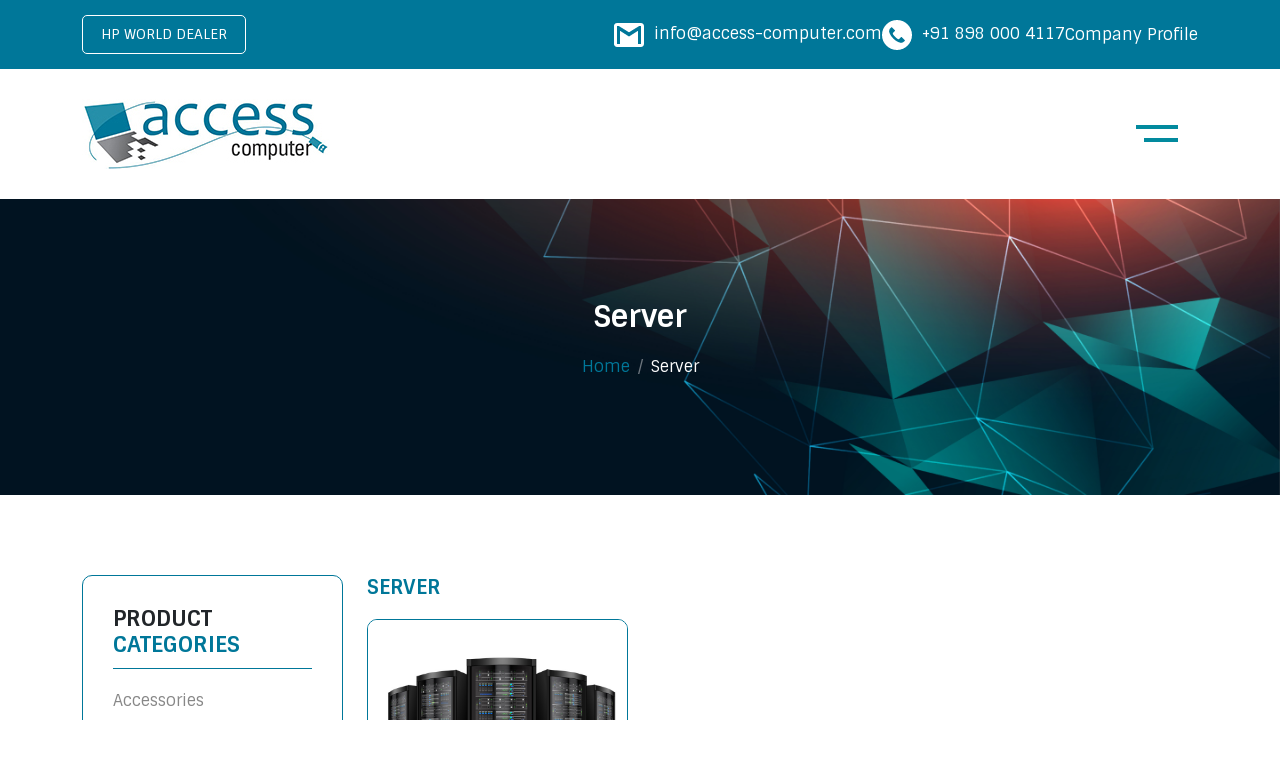

--- FILE ---
content_type: text/html
request_url: http://access-computer.com/server.html
body_size: 6513
content:
<!DOCTYPE html>
<html lang="en">
<head>
    <meta charset="UTF-8">
    <meta http-equiv="X-UA-Compatible" content="IE=edge">
    <meta http-equiv="X-UA-Compatible" content="text/html; charset=utf-8" />
    <meta name="viewport" content="width=device-width, initial-scale=1">
    <title>Server Installation Configuration Services in Ahmedabad | Access Computer</title>
    <meta name="description" content="Access Computer offers Server Installation Configuration Services in Ahmedabad.">
    <meta name="keywords" content="Server Installation Configuration Services in Ahmedabad | Access Computer">
    <meta name="author" content="Access Computer">
    <meta content="https://www.access-computer.com/assets/images/server.png" itemprop="image" />
    <meta content="Top Computer Dealer in Ahmedabad - Access Computer" itemprop="specialty" />
    <meta name="distribution" content="global" />
    <meta name="rating" content="general" />
    <meta name="Content-Language" content="en-us" />
    <meta name="reply-to" content="info@access-computer.com" />
    <meta name="copyright" content="Copyright © 2024 Access Computer" />
    <meta name="robots" content="index, follow" />
    <meta name="googlebot" content="index, follow" />
    <meta name="revisit-after" content="1 Day" />
    <meta property="og:locale" content="en_US" />
    <meta property="og:type" content="website" />
    <meta property="og:title" content="Server Installation Configuration Services in Ahmedabad | Access Computer" />
    <meta property="og:description" content="Access Computer offers Server Installation Configuration Services in Ahmedabad." />
    <meta property="og:url" content="https://www.access-computer.com/server.html" />
    <meta property="og:site_name" content="Access Computer" />
    <meta property="og:image" content="https://www.access-computer.com/assets/images/server.png" />
    <meta property="document-type" content="Public" />
    <meta property="Geography" content="H/1, Mahabaleshwar Society, Opposite Rathi Hospital, Jodhpur Village Road, Satellite, Ahmedabad - 380015 />
    <meta property="geo.region" content="IN-GJ" />
    <meta property="geo.placename" content="Ahmedabad" />
    <meta property="geo.position" content="23.022726;72.525545" />
    <meta property="subject" CONTENT="Top Computer Hardware Dealer Ahmedabad" />
    <meta property="robots" content="index,follow" />
    <meta property="Yahoobot" content="Index, Follow" />
    <meta property="MSNbot" content="index, follow" />
    <meta property="allow-search" content="yes" />
    <meta property="author" content="Access Computer (www.access-computer.com)" />
    <meta property="publisher" content="Access Computer" />
    <meta property="copyright" content="Access Computer" />
    <meta property="rating" content="General" />
    <meta property="document-rating" content="Safe for Kids" />
    <meta property="document-type" content="Public" />
    <meta property="document-classification" content="Computer Hardware Dealer" />
    <meta property="dcterms.audience" content="Global" />
    <meta property="distribution" content="Global" />
    <meta property="reply-to" content="info@access-computer.com" />
    <meta property="twitter:card" content="summary" />
    <meta property="twitter:url" content="https://www.access-computer.com/" />
    <meta property="twitter:title" content="Access Computer" />
    <meta property="twitter:site" content="@AccessComputer_">
    <meta property="twitter:creator" content="@AccessComputer_" />
	<link rel="icon" href="./assets/images/fav.png">
	<link rel="canonical" href="https://www.access-computer.com/server.html" />
    <link href="https://cdn.jsdelivr.net/npm/bootstrap@5.0.2/dist/css/bootstrap.min.css" rel="stylesheet">
    <link rel="stylesheet" href="https://cdnjs.cloudflare.com/ajax/libs/OwlCarousel2/2.3.4/assets/owl.carousel.css">
    <link rel="stylesheet" href="https://cdnjs.cloudflare.com/ajax/libs/fancybox/3.5.7/jquery.fancybox.min.css">
    <link rel="stylesheet" href="./assets/css/style.css">
    <link rel="stylesheet" href="./assets/css/responsive-style.css">
	<script src="https://www.google.com/recaptcha/api.js"></script>
	<script>
	$recaptcha = $_POST['g-recaptcha-response'];
	$res = reCaptcha($recaptcha);
	if($res['success']){
	  // Send email
	}else{
	  // Error
	}
	</script>
		<!-- Google tag (gtag.js) -->
<script async src="https://www.googletagmanager.com/gtag/js?id=G-H0WCJGX9ME"></script>
<script>
  window.dataLayer = window.dataLayer || [];
  function gtag(){dataLayer.push(arguments);}
  gtag('js', new Date());

  gtag('config', 'G-H0WCJGX9ME');
</script>
<!-- Google tag (gtag.js) -->
<script async src="https://www.googletagmanager.com/gtag/js?id=UA-252451252-1"></script>
<script>
  window.dataLayer = window.dataLayer || [];
  function gtag(){dataLayer.push(arguments);}
  gtag('js', new Date());

  gtag('config', 'UA-252451252-1');
</script>
<meta name="google-site-verification" content="NbDQPFvQn5TxT-YYhCME8ZHP8GAiBgRlF-PTXFyDHF8" />
<script type="application/ld+json">
{
  "@context":"https://schema.org",
      "@type":"ItemList",
      "itemListElement":[
        {
          "@type": "SiteNavigationElement",
          "position": 1,
          "name": "Home",
          "description": "Access Computer is the Top Computer Dealer in Ahmedabad and Access Computer is also the best Computer Hardware Dealer Ahmedabad.",
          "url":"https://www.access-computer.com/"
        },
        {
          "@type": "SiteNavigationElement",
          "position": 2,
          "name": "About us",
          "description": "If you are looking for Computer Hardware Suppliers in Ahmedabad for Computer Repairs & Service Ahmedabad then visit Access Computer",
          "url":"https://www.access-computer.com/about-us.html	"
        },
        {
          "@type": "SiteNavigationElement",
          "position": 3,
          "name": "Laptop",
          "description": "At Access Computer we are among the leading Laptop Dealers in Ahmedabad to buy Used Refurbished Laptops Ahmedabad.",
          "url":"https://www.access-computer.com/laptop.html"
        },
        {
          "@type": "SiteNavigationElement",
          "position": 4,
          "name": "Desktop-AIO",
          "description": "Access Computer is one of the leading Computer Dealers and Computers Suppliers in Ahmedabad.",
          "url":"https://www.access-computer.com/desktop.html"
        },
        {
          "@type": "SiteNavigationElement",
          "position": 5,
          "name": "components",
          "description": "Access Computer are Computer IT Peripherals Suppliers in Ahmedabad and we are also Top Computer Hardware Dealers in Ahmedabad.",
          "url":"https://www.access-computer.com/components.html"
        },
        {
          "@type": "SiteNavigationElement",
          "position": 6,
          "name": "Service & Support",
          "description": "Access Computer is the best Laptop Computer Repair and Service Center Ahmedabad offering Computer Repair Services in Ahmedabad.",
          "url":"https://www.access-computer.com/service-and-support.html"
        },
        {
          "@type": "SiteNavigationElement",
          "position": 7,
          "name": "Accessories",
          "description": "Access Computer is a place to buy Computer Parts & Components in Ahmedabad with Computer Accessories in Ahmedabad..",
          "url":"https://www.access-computer.com/accessories.html"
        },
        {
          "@type": "SiteNavigationElement",
          "position": 8,
          "name": "Contact Us",
          "description": "Get in touch with Access Computer, your trusted computer, laptop, and hardware dealer in Ahmedabad. Contact us for all your technology needs and explore our wide range of products.",
          "url":"https://www.access-computer.com/contact-us.html"
        }
    ]    
}
</script>
<script type="application/ld+json">
{ "@context": "https://www.schema.org", 
 "@type": "Organization",
 "name": "Access Computer - Top Computer Dealer in Ahmedabad",
 "legalName" : "Access Computer",
 "url": "https://www.access-computer.com/",
 "logo": "https://www.access-computer.com/assets/images/header-logo.jpg",
"image": "https://www.access-computer.com/assets/images/banner-product-1.png",
"description": "At Access Computer, we take pride in being the Top Computer Dealer, Distributor and Computer Hardware Supplier in Ahmedabad. With our extensive range of computers and accessories, we are committed to delivering exceptional products and services. Our expertise lies in selling and maintaining a wide variety of computer equipment, catering specifically to the urban areas of Ahmedabad. When it comes to technical support and services, you can always rely on us. Our skilled professionals are well-equipped to handle all your needs, whether it’s computer maintenance, laptop repairs, printer troubleshooting, network setup, IT Peripherals, security systems, or accessories. With years of experience in the industry, we have built a strong reputation for providing the best solutions to our valued clients. Choose Access Computer for reliable expertise and exceptional service in Ahmedabad.",
"aggregateRating":
   {"@type": "AggregateRating",
    "ratingValue": "4.8/5",
     "bestRating": "5",
    "reviewCount": "10"
   },
"address": {
"@type": "PostalAddress",
"streetAddress": "H/1, Mahabaleshwar Society, Opposite Rathi Hospital, Jodhpur Village Road, Satellite,",
"addressLocality": "Ahmedabad",
"addressRegion": "Gujarat",
"postalCode": "380015",
"addressCountry": "India"
},
"geo":{
"@type":"GeoCoordinates",
"latitude":"23.1526473",
"longitude":"72.3645891"},
"pricerange": "₹",
"openingHours": "Mon To Sat 09:00AM to 09:00PM, Sun : 09:00AM to 09:00PM",
"contactPoint":[{
"@type":"ContactPoint",
"telephone":"+91-8980004117",
"email": "info@access-computer.com",
"contactType":"customer support",
"areaServed":["India"],
"availableLanguage":["English, Hindi, Gujarati"]}],
"sameAs":["https://www.facebook.com/accesscomputer", "https://www.instagram.com/accesscomputerind/", "https://twitter.com/AccessComputer_", "https://www.linkedin.com/company/access-computer/"]
}
}
</script>
	
<script type="application/ld+json">
{ "@context": "https://www.schema.org", 
"@type": "LocalBusiness",
"name": "Access Computers",
 "legalName" : "Access Computer",
 "telephone": "+91-8980004117",
 "url": "https://www.access-computer.com/",
 "logo": "https://www.access-computer.com/assets/images/header-logo.jpg",
"image": "https://www.access-computer.com/assets/images/banner-product-1.png",
"description": "At Access Computer, we take pride in being the Top Computer Dealer, Distributor and Computer Hardware Supplier in Ahmedabad. With our extensive range of computers and accessories, we are committed to delivering exceptional products and services. Our expertise lies in selling and maintaining a wide variety of computer equipment, catering specifically to the urban areas of Ahmedabad. When it comes to technical support and services, you can always rely on us. Our skilled professionals are well-equipped to handle all your needs, whether it’s computer maintenance, laptop repairs, printer troubleshooting, network setup, IT Peripherals, security systems, or accessories.",
"aggregateRating":
   {"@type": "AggregateRating",
    "ratingValue": "4.8/5",
     "bestRating": "5",
    "reviewCount": "10"
   },
"address": {
"@type": "PostalAddress",
"streetAddress": "Access Computers, H/1, Mahabaleshwar Society, Opposite Rathi Hospital, Jodhpur Village Road, Satellite,",
"addressLocality": "Ahmedabad",
"addressRegion": "Gujarat",
"postalCode": "380015",
"addressCountry": "India"
},
"geo":{
"@type":"GeoCoordinates",
"latitude":"23.1526473",
"longitude":"72.3645891"},
"pricerange": "₹",
"openingHours": "Mon To Sat 09:00AM to 09:00PM, Sun : 09:00AM to 09:00PM",
"contactPoint":[{
"@type":"ContactPoint",
"telephone":"+91-8980004117",
"email": "info@access-computer.com",
"contactType":"customer support",
"areaServed":["India"],
"availableLanguage":["English, Hindi, Gujarati"]}],
"sameAs":["https://www.facebook.com/accesscomputer", "https://www.instagram.com/accesscomputerind/", "https://twitter.com/AccessComputer_", "https://www.linkedin.com/company/access-computer/"]
}
</script>

<script type="application/ld+json">
{ "@context": "https://www.schema.org", 
"@type":"ProfessionalService",
"name": "Access Computer - Computer Hardware Suppliers Ahmedabad",
"telephone": "+91-8980004117",
 "url": "https://www.access-computer.com/about-us.html",
 "logo": "https://www.access-computer.com/assets/images/header-logo.jpg",
"image": "https://www.access-computer.com/assets/images/banner-product-1.png",
"description": "As a trusted Computer Dealer, Distributor and Computer Hardware Supplier in Ahmedabad, Access Computer is your go-to destination for a wide range of computers and related accessories. We take pride in offering top-quality products and services to cater to your needs. With a major focus on serving urban areas in Ahmedabad, we have established a strong reputation in the competitive industry. When it comes to technical support and services, you can rely on us for comprehensive solutions. Our experienced team specializes in maintaining & repairing computers, laptops, printers, networks, IT peripherals, security systems & accessories. Choose Access Computer as your trusted computer hardware supplier and rely on us for efficient Laptop & Computer Repair Services in Ahmedabad. Experience our commitment to excellence & customer satisfaction as we strive to meet and exceed your expectations.",
"aggregateRating":
   {"@type": "AggregateRating",
    "ratingValue": "4.8/5",
     "bestRating": "5",
    "reviewCount": "10"
   },
"address": {
"@type": "PostalAddress",
"streetAddress": "Access Computers, H/1, Mahabaleshwar Society, Opposite Rathi Hospital, Jodhpur Village Road, Satellite,",
"addressLocality": "Ahmedabad",
"addressRegion": "Gujarat",
"postalCode": "380015",
"addressCountry": "India"
},
"geo":{
"@type":"GeoCoordinates",
"latitude":"23.1526473",
"longitude":"72.3645891"},
"pricerange": "₹",
"openingHours": "Mon To Sat 09:00AM to 09:00PM, Sun : 09:00AM to 09:00PM",
"contactPoint":[{
"@type":"ContactPoint",
"telephone":"+91-8980004117",
"email": "info@access-computer.com",
"contactType":"customer support",
"areaServed":["India"],
"availableLanguage":["English, Hindi, Gujarati"]}],
"sameAs":["https://www.facebook.com/accesscomputer", "https://www.instagram.com/accesscomputerind/", "https://twitter.com/AccessComputer_", "https://www.linkedin.com/company/access-computer/"]
}
</script>
<!-- Google Tag Manager -->
<script>(function(w,d,s,l,i){w[l]=w[l]||[];w[l].push({'gtm.start':
new Date().getTime(),event:'gtm.js'});var f=d.getElementsByTagName(s)[0],
j=d.createElement(s),dl=l!='dataLayer'?'&l='+l:'';j.async=true;j.src=
'https://www.googletagmanager.com/gtm.js?id='+i+dl;f.parentNode.insertBefore(j,f);
})(window,document,'script','dataLayer','GTM-KZTL24HZ');</script>
<!-- End Google Tag Manager -->
</head>

<body>
<!-- Google Tag Manager (noscript) -->
<noscript><iframe src="https://www.googletagmanager.com/ns.html?id=GTM-KZTL24HZ"
height="0" width="0" style="display:none;visibility:hidden"></iframe></noscript>
<!-- End Google Tag Manager (noscript) -->
    <header>
        <div class="top-header">
            <div class="container">
                <div class="communation">
                <ul class="world-dealer">
                    <li><a href="hp-world-dealer-kudasan-gandhinagar.html" class="common-btn">HP WORLD DEALER</a></li>
                </ul>
                <ul class="top-header-links">
                    <li><a href="mailto:info@access-computer.com"><img src="./assets/images/gmail-logo.svg" alt="Gmail" class="communation-icon"><span class="mail">info@access-computer.com</span></a></li>
                    <li><a href="tel:+91 898 000 4117"><img src="./assets/images/phone-call.svg" alt="Phone" class="communation-icon"><span class="call">+91 898 000 4117</span></a></li>
                    <li><a href="./assets/images/access-computer-profile.pdf" target="_" class="hide">Company Profile</a></li>
                </ul>
            </div>
            </div>
        </div>
        <div class="container">
            <nav>
                <div class="logo">
                    <a href="index.html">
                        <img src="./assets/images/header-logo.jpg" alt="header-logo">
                    </a>
                </div>
                <ul class="main-menu">
                    <li><a href="index.html">Home</a></li>
                    <li><a href="about-us.html">About Us</a></li>
                    <li class="inner-menu-link drop-down-links"><a href="laptop.html">Laptop</a><img src="./assets/images/drop-down-icon.svg" alt="icon" class="drop-down-arrow">
                        <ul class="inner-menu laptop">
                            <li><a href="new-laptop.html">New Laptop</a></li>
                            <li><a href="refurbished-laptop.html">Refurbished Laptop</a></li>
                        </ul>
                    </li>
                    <li class="inner-menu-link-4 drop-down-links"><a href="desktop.html">Desktop-AIO</a><img src="./assets/images/drop-down-icon.svg" alt="icon" class="drop-down-arrow-4">
                        <ul class="inner-menu desktop">
                            <li><a href="new-desktop.html">New Desktop</a></li>
                            <li><a href="refurbished-desktop.html">Refurbished Desktop</a></li>
                            <li><a href="customise-desktop.html">Customise Desktop</a></li>
                            <li><a href="all-in-one-pc.html">All in One PC</a></li>
                        </ul>
                    </li>
                    <li class="inner-menu-link-2 drop-down-links"><a href="components.html">Components</a><img src="./assets/images/drop-down-icon.svg" alt="icon" class="drop-down-arrow-2">
                        <!-- <ul class="component"> -->
                            <ul class="inner-menu component">
                                <div>
                                <li><a href="processor.html">Processor</a></li>
                                <li><a href="mother-board.html">Mother Board</a></li>
                                <li><a href="ram.html">RAM</a></li>
                                <li><a href="hard-disc.html">Hard Disc</a></li>
                                <li><a href="ssd-drives.html">SSD Drives</a></li>
                                <li><a href="graphics-cards.html">Graphics Cards</a></li>
                                <li><a href="led-monitors.html">Led Monitors</a></li>
                                <li><a href="cabinet.html">Cabinet</a></li>
                                <li><a href="cooler-and-fan.html">Cooler & Fan</a></li>
                                <li><a href="power-supply-smps.html">Power Supply (SMPS)</a></li>
                            </div>
                            <div>
                                <li><a href="keyboard.html">Keyboard</a></li>
                                <li><a href="mouse.html">Mouse</a></li>
                                <li><a href="speakers.html">Speakers</a></li>
                                <li><a href="cd-dvd-writer.html">CD DVD Writer</a></li>
                                <li><a href="ups.html">UPS</a></li>
                                <li><a href="printers.html">Printers</a></li>
                                <li><a href="routers.html">Routers</a></li>
                                <li><a href="headphone.html">Headphone</a></li>
                                <li><a href="web-camera.html">Web Camera</a></li>
                            </div>
                            </ul>
                    </li>
                    <li><a href="service-and-support.html">Service & Support</a></li>
                    <li><a href="accessories.html">Accessories</a></li>
                    <li><a href="contact-us.html">Contact US</a></li>
                    <li class="inner-menu-link-3 drop-down-links"><a href="#">More</a><img src="./assets/images/drop-down-icon.svg" alt="icon" class="drop-down-arrow-3">
                        <ul class="inner-menu more">
                            <div>
                                <li><a href="network.html">Network</a></li>
                                <li><a href="server.html">Server</a></li>
                                <li><a href="storage.html">Storage</a></li>
                            </div>
                            <div>
                                <li><a href="security.html">Security</a></li>
                                <li><a href="antivirus.html">Antivirus</a></li>
                                <li><a href="cctv.html">CCTV</a></li>
                            </div>
                            <div>
                                <li><a href="gaming-zone.html">Gaming Zone</a></li>
                            </div>
                            <div>
                                <li><a href="hp-world-dealer-kudasan-gandhinagar.html">HP World Dealer</a></li>
                            </div>
                        </ul>
                    </li>
                </ul>
                <div class="toggle">
                    <span class="toggle-icon"></span>
                </div>
            </nav>
        </div>
    </header>


    <section class="inner-banner section-spacing">
        <div class="container">
            <h1 class="heading">Server</h1>
            <nav aria-label="breadcrumb">
                <ol class="breadcrumb">
                  <li class="breadcrumb-item"><a href="index.html">Home</a></li>
                  <li class="breadcrumb-item active" aria-current="page">Server</li>
                </ol>
              </nav>
        </div>
    </section>
    <section class="product-section section-spacing">
        <div class="container">
            <div class="row">
            <div class="col-lg-3">
                <div class="product-category">
                    <h3 class="sidebar-link-heading">PRODUCT <span class="title-span">CATEGORIES</span></h3>
                    <ul>
                        <li><a href="accessories.html" class="description">Accessories</a></li>
                        <li><a href="all-in-one-pc.html" class="description">All In One PC</a></li>
                        <li><a href="components.html" class="description">Components</a></li>
                        <li><a href="desktop.html" class="description">Desktop</a></li>
                        <li><a href="gaming-zone.html" class="description">Gaming Zone</a></li>
                        <li><a href="laptop.html" class="description">Laptop</a></li>
                        <li><a href="network.html" class="description">Network</a></li>
                        <li><a href="security.html" class="description">Security</a></li>
                        <li><a href="server.html" class="description">Server</a></li>
                        <li><a href="storage.html" class="description">Storage</a></li>
                    </ul>
                </div>
                <div class="get-question">
                    <h3 class="sidebar-link-heading">Free Question ? <br>CALL US  <span class="title-span">24/7!</span> </h3>
                    <div class="number">
                        <a href="tel:+91 8980004117" class="description">+91 8980004117</a>
                    </div>
                    <div class="location">
                        <p class="description">H/1, Mahabaleshwar Society, Opposite, Rathi Hospital, Jodhpur Village Rd, Satellite, Ahmedabad 380015</p>
                    </div>
                    <div class="mail">
                        <a href="mailto:info@access-computer.com" class="description">info@access-computer.com</a>
                    </div>
                </div>
            </div>
            <div class="col-lg-9">
                <div class="product-description">
                    <h2 class="title"><span class="title-span">SERVER</span></h2>
                </div>
                <div class="products">
                    <div class="row">
                        <div class="col-lg-4">
                            <div class="product">
                                <a href="server-detail.html">
                                    <div class="product-image">
                                        <img src="./assets/images/server.png" alt="" class="img-fluid">
                                    </div>
                                    <div class="product-name">
                                        <h2 class="sub-title text-center">Server</h2>
                                    </div>
                                </a>
                            </div>
                        </div>
                    </div>
                </div>
            </div>
        </div>
        </div>
    </section>
    <section class="contact-form-section">
        <div class="container">
            <form action="send_email.php" method="POST" onsubmit="return validateForm">
                <div class="form-details">
                    <h2 class="title">Get in <span class="title-span">Touch</span></h2>
                    <p class="text">Say <span class="title-span">Hello!!</span></p>
                </div>
                <div class="row">
                        <div class="col-lg-6">
                            <div class="form-group">
                                <label for="Name">Name</label>
                                <input type="text" class="form-control" placeholder="Your Name" id="name" name="name" required>
                            </div>
                        </div>
                        <div class="col-lg-6">
                            <div class="form-group">
                                <label for="Email">Email</label>
                                <input type="email" class="form-control" placeholder="Your Email" id="email" name="email" required>
                            </div>
                        </div>
                        <div class="col-lg-6">
                            <div class="form-group">
                                <label for="Phone">Phone</label>
                                <input type="text" class="form-control" placeholder="Your Number" id="number" name="number" required>
                            </div>
                        </div>
                        <div class="col-lg-6">
                            <div class="form-group">
                                <label for="Subject">Subject</label>
                                <input type="text" class="form-control" placeholder="Subject" id="subjectse" name="subjectse" required>
                            </div>
                        </div>
                        <div class="col-lg-12">
                            <div class="form-group">
                                <label for="Message">Message</label>
								<textarea class="form-control textarea" rows="3" placeholder="Drop Your Message ......!!" name="message" id="message" required></textarea>
                              </div>
                        </div>
                    </div>
					<input type="hidden" name="email_address" value="">
					<input type="hidden" name="website" value="">
				<div style="margin-bottom: 25px;" class="g-recaptcha" data-sitekey="6LdyqB8oAAAAAB9OAvDYtQpWeGtK-s-0CUIPbiUl"></div>
				<span id="captcha" style="color:red" /></span>	
                <button class="common-btn" type="submit" name="submit" data-aos="fade-up" data-aos-delay="1000" class="g-recaptcha" data-sitekey="reCAPTCHA_site_key" data-callback='onSubmit' data-action='submit'>Submit</button>
              </form>
        </div>
    </section>


    <footer>
        <div class="container">
            <div class="row">
                <div class="col-lg-3">
                    <h3 class="footer-link-heading">ABOUT US</h3>
                    <p class="description">We are Access Computer, a leading distributor & supplier of a wide range of computers & related accessories. As professionals, we sell a wide range of the computer equipments and provide maintenance services, with a major focus on the urban areas in Ahmedabad</p>
                </div>
                <div class="col-lg-3">
                    <h3 class="footer-link-heading">OUR PRODUCTS</h3>
                        <ul>
                            <li><a href="laptop.html" class="description">Laptop</a></li>
                            <li><a href="desktop.html" class="description">Desktop</a></li>
                            <li><a href="components.html" class="description">Components</a></li>
                            <li><a href="accessories.html" class="description">Accessories</a></li>
                            <li><a href="all-in-one-pc.html" class="description">All In One PC</a></li>
                            <li><a href="gaming-zone.html" class="description">Gaming Zone</a></li>
                            <li><a href="security.html" class="description">Security</a></li>
                        </ul>
                </div>
                <div class="col-lg-3">
                    <h3 class="footer-link-heading">QUICK LINKS</h3>
                        <ul>
                            <li><a href="about-us.html" class="description">About Us</a></li>
                            <li><a href="hp-world-dealer-kudasan-gandhinagar.html" class="description">HP World Dealer</a></li>
                            <li><a href="service-and-support.html" class="description">Service & Support</a></li>
                            <li><a href="https://www.access-computer.com/blog/" class="description">Blog</a></li>
                            <li><a href="contact-us.html" class="description">Contact Us</a></li>
                        </ul>
                </div>
                <div class="col-lg-3">
                    <h3 class="footer-link-heading">CONTACT US</h3>
                    <p class="description">H/1, Mahabaleshwar Society, Opposite Rathi Hospital, Jodhpur Village Road, Satellite, Ahmedabad 380015</p>
                    <p class="description"><a href="mailto:info@access-computer.com" class="description">info@access-computer.com</a></p>
                    <p class="description"><a href="tel:+91 898 000 4117" class="description">+91 898 000 4117</a></p>
                </div>
            </div>
        </div>
    </footer>
    <div class="botoom-footer">
        <div class="container">
            <div class="footer-details">
                <div class="copy-right">
                    <p class="description">Copyright © 2024 Access Computer All rights reserved. Digitalized by: <a href="https://www.v2infotech.in/">V2Infotech</a> - Digitally Yours.</p>
                </div>
                <div class="socical-media">
                    <a href="https://www.facebook.com/accesscomputer"><img src="./assets/images/facebook.svg" alt="facebook"></a>
                    <a href="https://twitter.com/AccessComputer_"><img src="./assets/images/twitter.svg" alt="twiteer"></a>
                    <a href="https://www.linkedin.com/company/access-computer/"><img src="./assets/images/linkdin.svg" alt="linkdin"></a>
                    <a href="https://www.instagram.com/accesscomputerind/"><img src="./assets/images/instagram.svg" alt="instagram"></a>
                </div>
            </div>
        </div>
    </div>

    <script src="https://cdnjs.cloudflare.com/ajax/libs/jquery/3.7.0/jquery.min.js"></script>
    <script src="https://cdn.jsdelivr.net/npm/bootstrap@5.0.2/dist/js/bootstrap.bundle.min.js"></script>
    <script src="https://cdnjs.cloudflare.com/ajax/libs/OwlCarousel2/2.3.4/owl.carousel.min.js"></script>
    <script src="https://cdnjs.cloudflare.com/ajax/libs/fancybox/3.5.7/jquery.fancybox.min.js"></script>
    <script src="./assets/js/script.js"></script>
		<script>
	function getPageTitle(event) {
  var pageTitle = document.title;
  document.getElementById('page-title').value = pageTitle;
}
</script>
<script>
window.addEventListener('DOMContentLoaded', function() {
  var productName = document.querySelector('h1').textContent;
  document.getElementById('product').value = productName;
});
</script>


</body>
</html>

--- FILE ---
content_type: text/html; charset=utf-8
request_url: https://www.google.com/recaptcha/api2/anchor?ar=1&k=6LdyqB8oAAAAAB9OAvDYtQpWeGtK-s-0CUIPbiUl&co=aHR0cDovL2FjY2Vzcy1jb21wdXRlci5jb206ODA.&hl=en&v=N67nZn4AqZkNcbeMu4prBgzg&size=normal&anchor-ms=20000&execute-ms=30000&cb=uxl3ziceurty
body_size: 49305
content:
<!DOCTYPE HTML><html dir="ltr" lang="en"><head><meta http-equiv="Content-Type" content="text/html; charset=UTF-8">
<meta http-equiv="X-UA-Compatible" content="IE=edge">
<title>reCAPTCHA</title>
<style type="text/css">
/* cyrillic-ext */
@font-face {
  font-family: 'Roboto';
  font-style: normal;
  font-weight: 400;
  font-stretch: 100%;
  src: url(//fonts.gstatic.com/s/roboto/v48/KFO7CnqEu92Fr1ME7kSn66aGLdTylUAMa3GUBHMdazTgWw.woff2) format('woff2');
  unicode-range: U+0460-052F, U+1C80-1C8A, U+20B4, U+2DE0-2DFF, U+A640-A69F, U+FE2E-FE2F;
}
/* cyrillic */
@font-face {
  font-family: 'Roboto';
  font-style: normal;
  font-weight: 400;
  font-stretch: 100%;
  src: url(//fonts.gstatic.com/s/roboto/v48/KFO7CnqEu92Fr1ME7kSn66aGLdTylUAMa3iUBHMdazTgWw.woff2) format('woff2');
  unicode-range: U+0301, U+0400-045F, U+0490-0491, U+04B0-04B1, U+2116;
}
/* greek-ext */
@font-face {
  font-family: 'Roboto';
  font-style: normal;
  font-weight: 400;
  font-stretch: 100%;
  src: url(//fonts.gstatic.com/s/roboto/v48/KFO7CnqEu92Fr1ME7kSn66aGLdTylUAMa3CUBHMdazTgWw.woff2) format('woff2');
  unicode-range: U+1F00-1FFF;
}
/* greek */
@font-face {
  font-family: 'Roboto';
  font-style: normal;
  font-weight: 400;
  font-stretch: 100%;
  src: url(//fonts.gstatic.com/s/roboto/v48/KFO7CnqEu92Fr1ME7kSn66aGLdTylUAMa3-UBHMdazTgWw.woff2) format('woff2');
  unicode-range: U+0370-0377, U+037A-037F, U+0384-038A, U+038C, U+038E-03A1, U+03A3-03FF;
}
/* math */
@font-face {
  font-family: 'Roboto';
  font-style: normal;
  font-weight: 400;
  font-stretch: 100%;
  src: url(//fonts.gstatic.com/s/roboto/v48/KFO7CnqEu92Fr1ME7kSn66aGLdTylUAMawCUBHMdazTgWw.woff2) format('woff2');
  unicode-range: U+0302-0303, U+0305, U+0307-0308, U+0310, U+0312, U+0315, U+031A, U+0326-0327, U+032C, U+032F-0330, U+0332-0333, U+0338, U+033A, U+0346, U+034D, U+0391-03A1, U+03A3-03A9, U+03B1-03C9, U+03D1, U+03D5-03D6, U+03F0-03F1, U+03F4-03F5, U+2016-2017, U+2034-2038, U+203C, U+2040, U+2043, U+2047, U+2050, U+2057, U+205F, U+2070-2071, U+2074-208E, U+2090-209C, U+20D0-20DC, U+20E1, U+20E5-20EF, U+2100-2112, U+2114-2115, U+2117-2121, U+2123-214F, U+2190, U+2192, U+2194-21AE, U+21B0-21E5, U+21F1-21F2, U+21F4-2211, U+2213-2214, U+2216-22FF, U+2308-230B, U+2310, U+2319, U+231C-2321, U+2336-237A, U+237C, U+2395, U+239B-23B7, U+23D0, U+23DC-23E1, U+2474-2475, U+25AF, U+25B3, U+25B7, U+25BD, U+25C1, U+25CA, U+25CC, U+25FB, U+266D-266F, U+27C0-27FF, U+2900-2AFF, U+2B0E-2B11, U+2B30-2B4C, U+2BFE, U+3030, U+FF5B, U+FF5D, U+1D400-1D7FF, U+1EE00-1EEFF;
}
/* symbols */
@font-face {
  font-family: 'Roboto';
  font-style: normal;
  font-weight: 400;
  font-stretch: 100%;
  src: url(//fonts.gstatic.com/s/roboto/v48/KFO7CnqEu92Fr1ME7kSn66aGLdTylUAMaxKUBHMdazTgWw.woff2) format('woff2');
  unicode-range: U+0001-000C, U+000E-001F, U+007F-009F, U+20DD-20E0, U+20E2-20E4, U+2150-218F, U+2190, U+2192, U+2194-2199, U+21AF, U+21E6-21F0, U+21F3, U+2218-2219, U+2299, U+22C4-22C6, U+2300-243F, U+2440-244A, U+2460-24FF, U+25A0-27BF, U+2800-28FF, U+2921-2922, U+2981, U+29BF, U+29EB, U+2B00-2BFF, U+4DC0-4DFF, U+FFF9-FFFB, U+10140-1018E, U+10190-1019C, U+101A0, U+101D0-101FD, U+102E0-102FB, U+10E60-10E7E, U+1D2C0-1D2D3, U+1D2E0-1D37F, U+1F000-1F0FF, U+1F100-1F1AD, U+1F1E6-1F1FF, U+1F30D-1F30F, U+1F315, U+1F31C, U+1F31E, U+1F320-1F32C, U+1F336, U+1F378, U+1F37D, U+1F382, U+1F393-1F39F, U+1F3A7-1F3A8, U+1F3AC-1F3AF, U+1F3C2, U+1F3C4-1F3C6, U+1F3CA-1F3CE, U+1F3D4-1F3E0, U+1F3ED, U+1F3F1-1F3F3, U+1F3F5-1F3F7, U+1F408, U+1F415, U+1F41F, U+1F426, U+1F43F, U+1F441-1F442, U+1F444, U+1F446-1F449, U+1F44C-1F44E, U+1F453, U+1F46A, U+1F47D, U+1F4A3, U+1F4B0, U+1F4B3, U+1F4B9, U+1F4BB, U+1F4BF, U+1F4C8-1F4CB, U+1F4D6, U+1F4DA, U+1F4DF, U+1F4E3-1F4E6, U+1F4EA-1F4ED, U+1F4F7, U+1F4F9-1F4FB, U+1F4FD-1F4FE, U+1F503, U+1F507-1F50B, U+1F50D, U+1F512-1F513, U+1F53E-1F54A, U+1F54F-1F5FA, U+1F610, U+1F650-1F67F, U+1F687, U+1F68D, U+1F691, U+1F694, U+1F698, U+1F6AD, U+1F6B2, U+1F6B9-1F6BA, U+1F6BC, U+1F6C6-1F6CF, U+1F6D3-1F6D7, U+1F6E0-1F6EA, U+1F6F0-1F6F3, U+1F6F7-1F6FC, U+1F700-1F7FF, U+1F800-1F80B, U+1F810-1F847, U+1F850-1F859, U+1F860-1F887, U+1F890-1F8AD, U+1F8B0-1F8BB, U+1F8C0-1F8C1, U+1F900-1F90B, U+1F93B, U+1F946, U+1F984, U+1F996, U+1F9E9, U+1FA00-1FA6F, U+1FA70-1FA7C, U+1FA80-1FA89, U+1FA8F-1FAC6, U+1FACE-1FADC, U+1FADF-1FAE9, U+1FAF0-1FAF8, U+1FB00-1FBFF;
}
/* vietnamese */
@font-face {
  font-family: 'Roboto';
  font-style: normal;
  font-weight: 400;
  font-stretch: 100%;
  src: url(//fonts.gstatic.com/s/roboto/v48/KFO7CnqEu92Fr1ME7kSn66aGLdTylUAMa3OUBHMdazTgWw.woff2) format('woff2');
  unicode-range: U+0102-0103, U+0110-0111, U+0128-0129, U+0168-0169, U+01A0-01A1, U+01AF-01B0, U+0300-0301, U+0303-0304, U+0308-0309, U+0323, U+0329, U+1EA0-1EF9, U+20AB;
}
/* latin-ext */
@font-face {
  font-family: 'Roboto';
  font-style: normal;
  font-weight: 400;
  font-stretch: 100%;
  src: url(//fonts.gstatic.com/s/roboto/v48/KFO7CnqEu92Fr1ME7kSn66aGLdTylUAMa3KUBHMdazTgWw.woff2) format('woff2');
  unicode-range: U+0100-02BA, U+02BD-02C5, U+02C7-02CC, U+02CE-02D7, U+02DD-02FF, U+0304, U+0308, U+0329, U+1D00-1DBF, U+1E00-1E9F, U+1EF2-1EFF, U+2020, U+20A0-20AB, U+20AD-20C0, U+2113, U+2C60-2C7F, U+A720-A7FF;
}
/* latin */
@font-face {
  font-family: 'Roboto';
  font-style: normal;
  font-weight: 400;
  font-stretch: 100%;
  src: url(//fonts.gstatic.com/s/roboto/v48/KFO7CnqEu92Fr1ME7kSn66aGLdTylUAMa3yUBHMdazQ.woff2) format('woff2');
  unicode-range: U+0000-00FF, U+0131, U+0152-0153, U+02BB-02BC, U+02C6, U+02DA, U+02DC, U+0304, U+0308, U+0329, U+2000-206F, U+20AC, U+2122, U+2191, U+2193, U+2212, U+2215, U+FEFF, U+FFFD;
}
/* cyrillic-ext */
@font-face {
  font-family: 'Roboto';
  font-style: normal;
  font-weight: 500;
  font-stretch: 100%;
  src: url(//fonts.gstatic.com/s/roboto/v48/KFO7CnqEu92Fr1ME7kSn66aGLdTylUAMa3GUBHMdazTgWw.woff2) format('woff2');
  unicode-range: U+0460-052F, U+1C80-1C8A, U+20B4, U+2DE0-2DFF, U+A640-A69F, U+FE2E-FE2F;
}
/* cyrillic */
@font-face {
  font-family: 'Roboto';
  font-style: normal;
  font-weight: 500;
  font-stretch: 100%;
  src: url(//fonts.gstatic.com/s/roboto/v48/KFO7CnqEu92Fr1ME7kSn66aGLdTylUAMa3iUBHMdazTgWw.woff2) format('woff2');
  unicode-range: U+0301, U+0400-045F, U+0490-0491, U+04B0-04B1, U+2116;
}
/* greek-ext */
@font-face {
  font-family: 'Roboto';
  font-style: normal;
  font-weight: 500;
  font-stretch: 100%;
  src: url(//fonts.gstatic.com/s/roboto/v48/KFO7CnqEu92Fr1ME7kSn66aGLdTylUAMa3CUBHMdazTgWw.woff2) format('woff2');
  unicode-range: U+1F00-1FFF;
}
/* greek */
@font-face {
  font-family: 'Roboto';
  font-style: normal;
  font-weight: 500;
  font-stretch: 100%;
  src: url(//fonts.gstatic.com/s/roboto/v48/KFO7CnqEu92Fr1ME7kSn66aGLdTylUAMa3-UBHMdazTgWw.woff2) format('woff2');
  unicode-range: U+0370-0377, U+037A-037F, U+0384-038A, U+038C, U+038E-03A1, U+03A3-03FF;
}
/* math */
@font-face {
  font-family: 'Roboto';
  font-style: normal;
  font-weight: 500;
  font-stretch: 100%;
  src: url(//fonts.gstatic.com/s/roboto/v48/KFO7CnqEu92Fr1ME7kSn66aGLdTylUAMawCUBHMdazTgWw.woff2) format('woff2');
  unicode-range: U+0302-0303, U+0305, U+0307-0308, U+0310, U+0312, U+0315, U+031A, U+0326-0327, U+032C, U+032F-0330, U+0332-0333, U+0338, U+033A, U+0346, U+034D, U+0391-03A1, U+03A3-03A9, U+03B1-03C9, U+03D1, U+03D5-03D6, U+03F0-03F1, U+03F4-03F5, U+2016-2017, U+2034-2038, U+203C, U+2040, U+2043, U+2047, U+2050, U+2057, U+205F, U+2070-2071, U+2074-208E, U+2090-209C, U+20D0-20DC, U+20E1, U+20E5-20EF, U+2100-2112, U+2114-2115, U+2117-2121, U+2123-214F, U+2190, U+2192, U+2194-21AE, U+21B0-21E5, U+21F1-21F2, U+21F4-2211, U+2213-2214, U+2216-22FF, U+2308-230B, U+2310, U+2319, U+231C-2321, U+2336-237A, U+237C, U+2395, U+239B-23B7, U+23D0, U+23DC-23E1, U+2474-2475, U+25AF, U+25B3, U+25B7, U+25BD, U+25C1, U+25CA, U+25CC, U+25FB, U+266D-266F, U+27C0-27FF, U+2900-2AFF, U+2B0E-2B11, U+2B30-2B4C, U+2BFE, U+3030, U+FF5B, U+FF5D, U+1D400-1D7FF, U+1EE00-1EEFF;
}
/* symbols */
@font-face {
  font-family: 'Roboto';
  font-style: normal;
  font-weight: 500;
  font-stretch: 100%;
  src: url(//fonts.gstatic.com/s/roboto/v48/KFO7CnqEu92Fr1ME7kSn66aGLdTylUAMaxKUBHMdazTgWw.woff2) format('woff2');
  unicode-range: U+0001-000C, U+000E-001F, U+007F-009F, U+20DD-20E0, U+20E2-20E4, U+2150-218F, U+2190, U+2192, U+2194-2199, U+21AF, U+21E6-21F0, U+21F3, U+2218-2219, U+2299, U+22C4-22C6, U+2300-243F, U+2440-244A, U+2460-24FF, U+25A0-27BF, U+2800-28FF, U+2921-2922, U+2981, U+29BF, U+29EB, U+2B00-2BFF, U+4DC0-4DFF, U+FFF9-FFFB, U+10140-1018E, U+10190-1019C, U+101A0, U+101D0-101FD, U+102E0-102FB, U+10E60-10E7E, U+1D2C0-1D2D3, U+1D2E0-1D37F, U+1F000-1F0FF, U+1F100-1F1AD, U+1F1E6-1F1FF, U+1F30D-1F30F, U+1F315, U+1F31C, U+1F31E, U+1F320-1F32C, U+1F336, U+1F378, U+1F37D, U+1F382, U+1F393-1F39F, U+1F3A7-1F3A8, U+1F3AC-1F3AF, U+1F3C2, U+1F3C4-1F3C6, U+1F3CA-1F3CE, U+1F3D4-1F3E0, U+1F3ED, U+1F3F1-1F3F3, U+1F3F5-1F3F7, U+1F408, U+1F415, U+1F41F, U+1F426, U+1F43F, U+1F441-1F442, U+1F444, U+1F446-1F449, U+1F44C-1F44E, U+1F453, U+1F46A, U+1F47D, U+1F4A3, U+1F4B0, U+1F4B3, U+1F4B9, U+1F4BB, U+1F4BF, U+1F4C8-1F4CB, U+1F4D6, U+1F4DA, U+1F4DF, U+1F4E3-1F4E6, U+1F4EA-1F4ED, U+1F4F7, U+1F4F9-1F4FB, U+1F4FD-1F4FE, U+1F503, U+1F507-1F50B, U+1F50D, U+1F512-1F513, U+1F53E-1F54A, U+1F54F-1F5FA, U+1F610, U+1F650-1F67F, U+1F687, U+1F68D, U+1F691, U+1F694, U+1F698, U+1F6AD, U+1F6B2, U+1F6B9-1F6BA, U+1F6BC, U+1F6C6-1F6CF, U+1F6D3-1F6D7, U+1F6E0-1F6EA, U+1F6F0-1F6F3, U+1F6F7-1F6FC, U+1F700-1F7FF, U+1F800-1F80B, U+1F810-1F847, U+1F850-1F859, U+1F860-1F887, U+1F890-1F8AD, U+1F8B0-1F8BB, U+1F8C0-1F8C1, U+1F900-1F90B, U+1F93B, U+1F946, U+1F984, U+1F996, U+1F9E9, U+1FA00-1FA6F, U+1FA70-1FA7C, U+1FA80-1FA89, U+1FA8F-1FAC6, U+1FACE-1FADC, U+1FADF-1FAE9, U+1FAF0-1FAF8, U+1FB00-1FBFF;
}
/* vietnamese */
@font-face {
  font-family: 'Roboto';
  font-style: normal;
  font-weight: 500;
  font-stretch: 100%;
  src: url(//fonts.gstatic.com/s/roboto/v48/KFO7CnqEu92Fr1ME7kSn66aGLdTylUAMa3OUBHMdazTgWw.woff2) format('woff2');
  unicode-range: U+0102-0103, U+0110-0111, U+0128-0129, U+0168-0169, U+01A0-01A1, U+01AF-01B0, U+0300-0301, U+0303-0304, U+0308-0309, U+0323, U+0329, U+1EA0-1EF9, U+20AB;
}
/* latin-ext */
@font-face {
  font-family: 'Roboto';
  font-style: normal;
  font-weight: 500;
  font-stretch: 100%;
  src: url(//fonts.gstatic.com/s/roboto/v48/KFO7CnqEu92Fr1ME7kSn66aGLdTylUAMa3KUBHMdazTgWw.woff2) format('woff2');
  unicode-range: U+0100-02BA, U+02BD-02C5, U+02C7-02CC, U+02CE-02D7, U+02DD-02FF, U+0304, U+0308, U+0329, U+1D00-1DBF, U+1E00-1E9F, U+1EF2-1EFF, U+2020, U+20A0-20AB, U+20AD-20C0, U+2113, U+2C60-2C7F, U+A720-A7FF;
}
/* latin */
@font-face {
  font-family: 'Roboto';
  font-style: normal;
  font-weight: 500;
  font-stretch: 100%;
  src: url(//fonts.gstatic.com/s/roboto/v48/KFO7CnqEu92Fr1ME7kSn66aGLdTylUAMa3yUBHMdazQ.woff2) format('woff2');
  unicode-range: U+0000-00FF, U+0131, U+0152-0153, U+02BB-02BC, U+02C6, U+02DA, U+02DC, U+0304, U+0308, U+0329, U+2000-206F, U+20AC, U+2122, U+2191, U+2193, U+2212, U+2215, U+FEFF, U+FFFD;
}
/* cyrillic-ext */
@font-face {
  font-family: 'Roboto';
  font-style: normal;
  font-weight: 900;
  font-stretch: 100%;
  src: url(//fonts.gstatic.com/s/roboto/v48/KFO7CnqEu92Fr1ME7kSn66aGLdTylUAMa3GUBHMdazTgWw.woff2) format('woff2');
  unicode-range: U+0460-052F, U+1C80-1C8A, U+20B4, U+2DE0-2DFF, U+A640-A69F, U+FE2E-FE2F;
}
/* cyrillic */
@font-face {
  font-family: 'Roboto';
  font-style: normal;
  font-weight: 900;
  font-stretch: 100%;
  src: url(//fonts.gstatic.com/s/roboto/v48/KFO7CnqEu92Fr1ME7kSn66aGLdTylUAMa3iUBHMdazTgWw.woff2) format('woff2');
  unicode-range: U+0301, U+0400-045F, U+0490-0491, U+04B0-04B1, U+2116;
}
/* greek-ext */
@font-face {
  font-family: 'Roboto';
  font-style: normal;
  font-weight: 900;
  font-stretch: 100%;
  src: url(//fonts.gstatic.com/s/roboto/v48/KFO7CnqEu92Fr1ME7kSn66aGLdTylUAMa3CUBHMdazTgWw.woff2) format('woff2');
  unicode-range: U+1F00-1FFF;
}
/* greek */
@font-face {
  font-family: 'Roboto';
  font-style: normal;
  font-weight: 900;
  font-stretch: 100%;
  src: url(//fonts.gstatic.com/s/roboto/v48/KFO7CnqEu92Fr1ME7kSn66aGLdTylUAMa3-UBHMdazTgWw.woff2) format('woff2');
  unicode-range: U+0370-0377, U+037A-037F, U+0384-038A, U+038C, U+038E-03A1, U+03A3-03FF;
}
/* math */
@font-face {
  font-family: 'Roboto';
  font-style: normal;
  font-weight: 900;
  font-stretch: 100%;
  src: url(//fonts.gstatic.com/s/roboto/v48/KFO7CnqEu92Fr1ME7kSn66aGLdTylUAMawCUBHMdazTgWw.woff2) format('woff2');
  unicode-range: U+0302-0303, U+0305, U+0307-0308, U+0310, U+0312, U+0315, U+031A, U+0326-0327, U+032C, U+032F-0330, U+0332-0333, U+0338, U+033A, U+0346, U+034D, U+0391-03A1, U+03A3-03A9, U+03B1-03C9, U+03D1, U+03D5-03D6, U+03F0-03F1, U+03F4-03F5, U+2016-2017, U+2034-2038, U+203C, U+2040, U+2043, U+2047, U+2050, U+2057, U+205F, U+2070-2071, U+2074-208E, U+2090-209C, U+20D0-20DC, U+20E1, U+20E5-20EF, U+2100-2112, U+2114-2115, U+2117-2121, U+2123-214F, U+2190, U+2192, U+2194-21AE, U+21B0-21E5, U+21F1-21F2, U+21F4-2211, U+2213-2214, U+2216-22FF, U+2308-230B, U+2310, U+2319, U+231C-2321, U+2336-237A, U+237C, U+2395, U+239B-23B7, U+23D0, U+23DC-23E1, U+2474-2475, U+25AF, U+25B3, U+25B7, U+25BD, U+25C1, U+25CA, U+25CC, U+25FB, U+266D-266F, U+27C0-27FF, U+2900-2AFF, U+2B0E-2B11, U+2B30-2B4C, U+2BFE, U+3030, U+FF5B, U+FF5D, U+1D400-1D7FF, U+1EE00-1EEFF;
}
/* symbols */
@font-face {
  font-family: 'Roboto';
  font-style: normal;
  font-weight: 900;
  font-stretch: 100%;
  src: url(//fonts.gstatic.com/s/roboto/v48/KFO7CnqEu92Fr1ME7kSn66aGLdTylUAMaxKUBHMdazTgWw.woff2) format('woff2');
  unicode-range: U+0001-000C, U+000E-001F, U+007F-009F, U+20DD-20E0, U+20E2-20E4, U+2150-218F, U+2190, U+2192, U+2194-2199, U+21AF, U+21E6-21F0, U+21F3, U+2218-2219, U+2299, U+22C4-22C6, U+2300-243F, U+2440-244A, U+2460-24FF, U+25A0-27BF, U+2800-28FF, U+2921-2922, U+2981, U+29BF, U+29EB, U+2B00-2BFF, U+4DC0-4DFF, U+FFF9-FFFB, U+10140-1018E, U+10190-1019C, U+101A0, U+101D0-101FD, U+102E0-102FB, U+10E60-10E7E, U+1D2C0-1D2D3, U+1D2E0-1D37F, U+1F000-1F0FF, U+1F100-1F1AD, U+1F1E6-1F1FF, U+1F30D-1F30F, U+1F315, U+1F31C, U+1F31E, U+1F320-1F32C, U+1F336, U+1F378, U+1F37D, U+1F382, U+1F393-1F39F, U+1F3A7-1F3A8, U+1F3AC-1F3AF, U+1F3C2, U+1F3C4-1F3C6, U+1F3CA-1F3CE, U+1F3D4-1F3E0, U+1F3ED, U+1F3F1-1F3F3, U+1F3F5-1F3F7, U+1F408, U+1F415, U+1F41F, U+1F426, U+1F43F, U+1F441-1F442, U+1F444, U+1F446-1F449, U+1F44C-1F44E, U+1F453, U+1F46A, U+1F47D, U+1F4A3, U+1F4B0, U+1F4B3, U+1F4B9, U+1F4BB, U+1F4BF, U+1F4C8-1F4CB, U+1F4D6, U+1F4DA, U+1F4DF, U+1F4E3-1F4E6, U+1F4EA-1F4ED, U+1F4F7, U+1F4F9-1F4FB, U+1F4FD-1F4FE, U+1F503, U+1F507-1F50B, U+1F50D, U+1F512-1F513, U+1F53E-1F54A, U+1F54F-1F5FA, U+1F610, U+1F650-1F67F, U+1F687, U+1F68D, U+1F691, U+1F694, U+1F698, U+1F6AD, U+1F6B2, U+1F6B9-1F6BA, U+1F6BC, U+1F6C6-1F6CF, U+1F6D3-1F6D7, U+1F6E0-1F6EA, U+1F6F0-1F6F3, U+1F6F7-1F6FC, U+1F700-1F7FF, U+1F800-1F80B, U+1F810-1F847, U+1F850-1F859, U+1F860-1F887, U+1F890-1F8AD, U+1F8B0-1F8BB, U+1F8C0-1F8C1, U+1F900-1F90B, U+1F93B, U+1F946, U+1F984, U+1F996, U+1F9E9, U+1FA00-1FA6F, U+1FA70-1FA7C, U+1FA80-1FA89, U+1FA8F-1FAC6, U+1FACE-1FADC, U+1FADF-1FAE9, U+1FAF0-1FAF8, U+1FB00-1FBFF;
}
/* vietnamese */
@font-face {
  font-family: 'Roboto';
  font-style: normal;
  font-weight: 900;
  font-stretch: 100%;
  src: url(//fonts.gstatic.com/s/roboto/v48/KFO7CnqEu92Fr1ME7kSn66aGLdTylUAMa3OUBHMdazTgWw.woff2) format('woff2');
  unicode-range: U+0102-0103, U+0110-0111, U+0128-0129, U+0168-0169, U+01A0-01A1, U+01AF-01B0, U+0300-0301, U+0303-0304, U+0308-0309, U+0323, U+0329, U+1EA0-1EF9, U+20AB;
}
/* latin-ext */
@font-face {
  font-family: 'Roboto';
  font-style: normal;
  font-weight: 900;
  font-stretch: 100%;
  src: url(//fonts.gstatic.com/s/roboto/v48/KFO7CnqEu92Fr1ME7kSn66aGLdTylUAMa3KUBHMdazTgWw.woff2) format('woff2');
  unicode-range: U+0100-02BA, U+02BD-02C5, U+02C7-02CC, U+02CE-02D7, U+02DD-02FF, U+0304, U+0308, U+0329, U+1D00-1DBF, U+1E00-1E9F, U+1EF2-1EFF, U+2020, U+20A0-20AB, U+20AD-20C0, U+2113, U+2C60-2C7F, U+A720-A7FF;
}
/* latin */
@font-face {
  font-family: 'Roboto';
  font-style: normal;
  font-weight: 900;
  font-stretch: 100%;
  src: url(//fonts.gstatic.com/s/roboto/v48/KFO7CnqEu92Fr1ME7kSn66aGLdTylUAMa3yUBHMdazQ.woff2) format('woff2');
  unicode-range: U+0000-00FF, U+0131, U+0152-0153, U+02BB-02BC, U+02C6, U+02DA, U+02DC, U+0304, U+0308, U+0329, U+2000-206F, U+20AC, U+2122, U+2191, U+2193, U+2212, U+2215, U+FEFF, U+FFFD;
}

</style>
<link rel="stylesheet" type="text/css" href="https://www.gstatic.com/recaptcha/releases/N67nZn4AqZkNcbeMu4prBgzg/styles__ltr.css">
<script nonce="--g8adOwV6_xsF-vHVJcgw" type="text/javascript">window['__recaptcha_api'] = 'https://www.google.com/recaptcha/api2/';</script>
<script type="text/javascript" src="https://www.gstatic.com/recaptcha/releases/N67nZn4AqZkNcbeMu4prBgzg/recaptcha__en.js" nonce="--g8adOwV6_xsF-vHVJcgw">
      
    </script></head>
<body><div id="rc-anchor-alert" class="rc-anchor-alert"></div>
<input type="hidden" id="recaptcha-token" value="[base64]">
<script type="text/javascript" nonce="--g8adOwV6_xsF-vHVJcgw">
      recaptcha.anchor.Main.init("[\x22ainput\x22,[\x22bgdata\x22,\x22\x22,\[base64]/[base64]/[base64]/bmV3IHJbeF0oY1swXSk6RT09Mj9uZXcgclt4XShjWzBdLGNbMV0pOkU9PTM/bmV3IHJbeF0oY1swXSxjWzFdLGNbMl0pOkU9PTQ/[base64]/[base64]/[base64]/[base64]/[base64]/[base64]/[base64]/[base64]\x22,\[base64]\\u003d\x22,\x22wow3w4cJMUzDjMOgw7ZZFHbCm8KvdSPDplIIwrDCuizCt0DDrwU4wq7DhRXDvBV3NHhkw5TCuD/ClsK1ZxNmSMOxHVbCgsOLw7XDphTCqcK2U2ZRw7JGwqRFTSbCgj/[base64]/CicO6wrjCicOCwq0QV8KiYh/CuW3DmsOHwohCIcK/LX/CkDfDisOyw5bDisKNeinCl8KBJRnCvn4uYMOQwqPDq8Kfw4oABWNLZEDCqMKcw6g0XMOjF2nDuMK7YHvChcOpw7FfYsKZE8KTfcKeLsKywoBfwoDCigAbwqtjw5/DgRh6wpjCrmouwrTDsndIGMOPwrhxw5XDjljCkVEPwrTCqsOhw67ClcKiw4BEFVB4Qk3CpzxJWcKISWLDiMK/[base64]/DhEPDv8OzwrkddMK9Y8KZw59qEsK4P8Otw5zCmWfCgcOLw4A1bMOgcSk+KcOrw7nCt8ORw4TCg1Nxw557wp3CvGYeOAt/[base64]/[base64]/X8O0w5PCjjXCsMOuw5Ikw6TDnsK8wobCl8KEw6nDusKbw4dNw6LCqcK+bWphUMK/wo/[base64]/CnkDCrWTCr8KjR8KmO1RQUUY+w5fDlcKtw5rCi3tsbibDrDAIIsOcejRVZCXDoh/ClDw3w7UnwpolO8KWwpY0wpNdwrhMc8KDeXIuPi3CuErCsBMbRAYTRR7CocKWw7csw6jDq8Olw4lWwofCusKRFCNQwqLDviDDs3FkX8O/f8KvwrTCnMKJwqbCksOnTVTDmcO8fnHDmzFGQE1vwq1tw5Q7w7XDmMKFwqrCo8OSwogPWirDtEcUw4/ClcK9aiBNw4lEw6Vaw7nCk8KQw4vDvcOpeBlJwrwowohCfVPCoMKgw7IOwqFmwqpDYBzDtcOpPSomLWvClcKZNMOIwonDiMKfXsK5w5A7FsO6wqNWwp/[base64]/Cn1fCkQdhwp9yY8OwasO/wqnCn8KowqvCoGPClsOYd8KGH8KAwojDjkVvS35ZcMKkUsKqIcKBwqnCpsOTw6c9w4xFw4XCrCQtwr/CpUPDplvCkGzCqUwdw5HDuMKVB8Kiwo9HeTkOwr/CsMOWBn/Cu15nwqMSw41/GsKiVmcGdsKcLU/[base64]/CnyfDiiIlw7pyTMOpw57DlEjClsKGw67DrMOFw5c2CsOMwqdgD8KdcsKaRsKGwo3Dvysgw4UMe3kHIkoZcx/Ds8K/CwbDjMO+eMOTwqHCpBzCkMOoQz8ZWsO+UQNKVcOkNWjDpAEnDcO/w7nDrcK7FHjDgmvCusO7wqrCjcOtWcKNw47CuC/[base64]/CvwjCucORw6XDl2o3KiHDm1jDssKhwqd4w63ChWsrwpzDnFI7w6TDtFEuH8KxacKGGMK8wrxWw7XDvsO2dlLDhxbClxrDgUXDr2zDn2DDvyPDtsKvOMKiN8KcWsKiekHCs1lkwqjDmEA3O18xAQzDkU3DsRzCs8K/Qlpmw6Fww6l/[base64]/CmErDrsO+wpnDmcK2esKrw5bCtsKvw7ZndMKwPMK5wrArwqJ0wpF6wrRRw5DDtMO/w5PDg0NvR8K1e8O7w4JOw5HCi8K/w5IDXQJDw77DgG10OyjCqUkvScKOw4U/wrHCiUlzwrnDjnbDpMOowojCusOSwo3CvsK3wqp3QsK5EQzCqMOOEMKOesKCwqQcw4/DmHszwqjDlm1Nw4DDkVNdfgDDjW3ChsKnwpnDgcO5w7FrCw9ww63CqcK+Z8K2w5NEwrzCqcOmw7nDqMKILcO2w7/Di0ggw5cleww/[base64]/ClBPChDPDtWHCk8OVw5tnwqpPwrNvfgvCp8Ouwr/DmMKIw4vCvyXDg8Kzwr1jYjVwwrI4w5oBZx7CkMOUw5ELw69kEEjDrcKpQ8KebXoNwqxQO2PDj8KDwonDjsO4R13CsyzCisOQQsKrD8Kvw6jCgMKzD2hQwqLCusK3BsKdEB/CsX3Co8O/[base64]/CisOiFsKMNMOpw4jDpyYrL8K5wrbDsMKtN8O2wo0lw5nCrxYSw5o3R8Kyw5LCjcO6TMO7bjvCnG0wVyVPcRrDmBLChcKXOHYwwrfDkl9uwr3DrMKAw7LCusOrXG/CpyrDq1TDv3RqIcOZLhgqwq/CksOOEsObHjw4SMKlwqcpw4DDnMOhbcKQcEDDoAjCvMKyGcKvAcKBw7pKw73DhRUAGcKLw6hGw5pOwrZ7w413w7MSwr7DgMKgZHPCiXF2Sz/CknTDgRcWR3kfwpEswrXDicOWwphxZMKcbBR1MsORS8K7VMKwwqxawrtvXMOlOEtCwpvCt8Ojw4LDjzpcBkHCkTQkL8KXMDTCs0nDsFbCnsKeQ8Ocw6nCncOdcMOhVWDDlcOQwrpmwrMeOcOLw5jDlh3ChsO6aBMIwqYnwp/CqTjDoSDCvBEBwoRLJE/[base64]/w4XCncOxwphRwprDjMKAw77DuMOmAX5wJMKmw55Vw4vCm1xleWTDkGAKS8OFw7/DtsOawowWWsKdC8OaRcKww53CjSxlBMOaw63DklfDjsODWQMYwqLDsDYsHMOzXEfCsMKlw6VmwqdjwqDDqz5mw4XDucOMw5rDsm9swpPDhcOmB39iwpzCv8KRDcK6wqV/RmVaw7EswobDlVUewpHCoHBUITPCqB7Cmx3CnMKQPMOMw4QGSRvDljjDuivDmzrCvGplwpkPwqQWw5nDlSrCiRvDs8KqOXLCn3bDt8K+O8KpED5/N07DhFswwqbDusKYw6nCjcOqw6XDjGLCm03DjXTDvybDjMKPasKHwrcuwphLXE1Rw7fCrE9Pw6AsLn5Mw6NyI8KpEgTCrHJGwosSSMKHFMKtwrwnw4HDr8KoeMOvHMO/A2MWw7bDiMKZZVxjX8KCwoUuwrjDiQLDgFPDm8OBwqI+ZiEmR2gbwqMFw7kqw6RZw5kIM2ZQNGTCmg06woVtw5dIw7/CjsO6w5PDvirClcK1KybCghzDmMKdwqJIwq0QZx7Ch8K8BiwkTF9CBmPDg0hywrTDlsKdYMKHdcKifnsNw4k5w5LDv8OowpMFC8OhwrQBYsOfwo9Hw5IKOGw/w4jCscKxwoPChMKKI8OowpNKw5TDrMOswro8w58fwqDCtkgDckXDiMKKAcO4w45LZsKOCcK9XW7CmcOAGBJ9wrvCi8OwfMKdDz7DmB7Co8KQQMKyHcOUUMOrwpANw6rDtk53w7ZnVsO0w5rDpMOzeC0Fw4/Cg8OAecKQamUmwqpseMOuwplrRMKHb8OfwrIzw5LCtmMxGMKsfsKOLkbDlsO8A8OQw4bCjikJdFNbH0oGURV2w47Dlz1zSsKTw4/[base64]/Cm34Xfi7ChcKqVysCTQbCuzhLwqZQw4sVTFxhw45jf8OEN8KaZDEEAAZNwpfDpMO2emTDn3tZUQTCi0FOecO6BcKXw4ZAT3pLwpMIw5nDh2HCscOmwoYndm/DicKqalzCu1s4w5V+PRRIMjRZwr3Di8OAw6LCl8Kcw73DhXHCg1JsPcOewpxMccKIbUrCv1ZbwrvCmsKpwrvDncOVw6zDphbCsBzDn8OLwpd5w7/CusKubTlTYsKfwp3DunLDt2XCthLCjMOrJk1aR0giXxB3w5YLwpt3wqfChMOswqxXw5/DhXLCkHnDri8ABMKzTj9SBMK9N8KXworDn8KYfRRFw5/[base64]/YXQQwrdQwqLCiMK5eCcwDMOEwpvDhcOFIMODwpfDmcKtFUTDi2V9w4kLGF9tw5xDw5nDr8K7LcKZUiUaMcKZwooBdlpWBWnDgcOew5Ypw7DDiQrDo08Ff1tWwp5KwozDhsO/wpsdw5rCsBjCjMOlNcODw5rDr8OxeDvDgx7CpsOIwqI2ZhVFwp84wp5qwoLCiHzDqnIyI8OkKhMPw7rDmSjCs8OoMcO4OsO9HMKEw7nCosK8w5lhNRlww7XDrsOCw7XDs8Khw7ciRMK0TMODw5MiwpvCm1HCl8KHwoXCok/DoE9fHxLDqcK+w7shw6fCmk7Co8OXWcK1SMKIw5zDq8K+w5VdwqTDoS/CssKUwqPClUzCssK7M8O6JcKxMRrCm8OYWcKCE0RtwoZAw5XDnV3Dk8O/w7JswocPU1F/w6LDqMOYwrzDisO7wr3Dg8KFwqgZwrxWe8Kob8OOwrfCnMOkw7/[base64]/bmPCicKRwqNcwoI5w5VQw4fCtsKPPMKIw4XDmk3DrGjCjcKTKsKhJWkpw4XDkcKEwqXCjj5Pw6HCnsKXw6RpFMO2E8OMIsOaWQR4UsKZw6DCgUkkUcOMW10YdQjCo2LDvcKCLFVAwr7Du35JwpReFBXCoTx0wp/DjzrCkW9jfVxrwq/CoX9MHcO/[base64]/CnsONey7CrSHCiMOWZy/CiDnDh8OQwppQF8OSa8KdAcKpBRrDksOyZ8O5FMOhS8OlwqDClMK8dxFXw6/Dj8ObBWrCtsOCPcKOIcOwwrpOwoV8bcKmw5LDrMOwTMOeMQzCrk/CgcOHwpVXwpFFw7p1w4fDqXvDunTDhxPCsTLDnsO1bMOZwrvChMK4wqTCnsO1w6HDlggCCcOgdVvDoRtzw7rCqGVbw5F8JRLCmyPChWjChcO6YMOkIcOKQcOmSTVZRFEmwqg5PsOFw73DoFI/w4oew6bChsKWaMKxw4dQw6/DsTjCtB0fASTDn2vCum4mw5FjwrVlaD7DncOlw4rDnsOJw5ELwqfCpsOyw5pLw6pfFsO1dMOZE8KcM8Oowr3CpcOLwonDjMOIf0tiNXZnw7jDkcO3A0jDmxU5LMO0IcOcw7/[base64]/[base64]/Cm1Mew6PCvsKwwrMiw7HCilVAHMOMGibDtsKpFMOww7I0w6ZqBWXDj8KsLXnCj2dGwrMwQ8O6wr7DnCPCkMOwwplVw7PDqj80woAhw7rDuRXCngXDjMKHw5rCjQbDgsKSwoHCqcOjwoAQw6zDqyhUUFUVwrRIfMO/[base64]/Dn20nTivCp8KMw7HCkg5Tw5DDnsK2KkYaw4HDiiwmwojCmggAw5HCucOTcMK9w6cRw4w1Z8KoNS3DiMO/HMOuVHHDt1NqUjFZNw3DkwxrQn3DiMOcUGF7w6NpwoEnOVUKMMOjwp7CjG3CscKiexLCi8O1G3kewr1wwpJSVMK4UcO3wpIPwqXCqsK+w4A7wr8XwpQ5NH/Dj27CusOUPW0twqPCi2nDnsOAwoszdMKSw5LClUF2YcKgGArCmMOfYMKNw7J/w7sqw5hMw4xZJsO5RnwMwrFkwp7CrMO5byopw5vCjUAgLsKHw5/ChsOxw7g7T03CoMO3WcOeK2DDkCLDtxrCh8K+LWnDpRjCg2XDgsKswrLClV05BFo+UxxYSsOiOMOtw7jCsmfCh0ATw4PDij1sGgXCggzDvsKCwpvDhTNDWcOtw6hSw51lwqDDiMK+w5sjQsOTDyMRwotAw6jDkcK/X2o/BH02w61iwokEwq7Cvm7CnsKwwo4gIsKCw5bCoE7CiUnDjcKLQR3DthF9Ng/Dn8KfcHcvfCfDhsOtSVNHasOkw7ZlM8Oow5bCsjHDu0pGw7tQOkxhw5RCB33DtVrCvS/DoMKWwrDCsykRB3/Cq3Ifw47ChcKCT0t4OEDDjTsUVMKcwrTCnxXCgFzCl8Kmwr/CpDnCukjDg8K3wqHDv8Kze8Ouwqttc10AXE3CuVDCo01rw6rDu8OqdRI7VsOyw5HCpU/CkHVzwq7Dh1JgNMKzOlPCjwPClcKDM8O+Ay/Dn8ODKcKTe8KFw5zDsQYdFgTDr01owrlzwq3CtMKQTMKfK8KLF8O6w7zDlsKbwrpfw7FPw5/DpHXCtTISdg1Lw4MKwp3Cv09kdkwKVzwgwrdof2p5HcOSwpLCgyDCsjkKCMOAw4d0w4QBworDpMOtw45MBWbDjMKbL1jCj2MBwp9cwojCqsK+W8Kfw45ow6DCgRVUJ8OXw53Dpm3DoQTDucK6w7sSwrkqAVJBwr/Dj8Kdw6XCjj5cw4jDucK3woZHeXl7w63Dg1/CsX5ww4PDq1/DlHBjwpfDoSnDk3IGw47Coj/Dv8OhIMO1a8KBwozDrF3ClMO3PMOIemlJwpPCtT/DnsK3wqjCiMOeZcOvwo7CvFkADsOAw6XDtsKRDsOOw5TCrcKYQsKwwrQnw7oiZmsBe8ORRcKTw4Buw5w8wp5tEjZpIj/DnRLDpMO2wpMbw7lQwovDjH0CElfCtQEpBcOYSlExesO1MMKowp7DhsOJw7/DoQ4PTMO/wp3DqcOiZAnDuwUCwprCpsOZGMKKfGM5w57DnQQyR3Uqw7g3woI5MMODFsK5GDrDmsKzW37Cm8OPHy3DqMOgTnlmMjNRT8KAwqlVM1pwwo91BQHCkVASLSN1ZXUXdxrDucOWw7fCnMOuL8OmFHXDoBnDjcKYR8KZw6fDpjBGDB4kw5/[base64]/DgBQ3XmFWwrfDsBoFwprDjyo7eFdeJMObfwJjw4fCk3vCgsKdccKKw6fCv14Rwr1hWyoIWAnDuMOSw7NIw63Dh8OkMQhNZsOfQTjCvVbDrMKzTUh6Bk3CosK0ehN0ZRsUw70HwqXDrBXDpsOgKsOGe1XCqMOPGinDq8K6XAEvw5fDom/DksO7wpPDmcKCwqBow4TDhcOPJAnDn3HDjj89woI6wrvCkBxmw7bCrmTCvyRAw47DtiY8H8OJw4zCtwnDhyBgwqE8w5rCmsKLw5xbPWBuLcKZRsKgDsOwwqZCw6/CssOpw508LiYZDMKVIFU6EmRvwrzDmR3CnAFnVQIAw7DCiRRJw53CqipwwrvDtHrDh8KFI8KvDFcUwrvCrMK6wr3Dj8K5w7HDoMOqwr/DusKqwrLDs2LCmEA1w4hgwrTDj1TDrMK0JkgMTQsNw5QBMFRcwpUvDsO6O290CirCpMKXw63Co8K4woN0wrVZwqx3I3LDqUXCmMK/fgR+wpp/V8OrdMKiwohkaMKpwoBzw4h4IRoBw6sEwowgPMOTB1vCnwvCkgtHw6rDp8Kfwr3CssO6w63CjVzDqH/Ds8KaPcOOwp7CnsORFcOhw5DDiipVwpZKFMKDw5dTwrk2w5bDt8KNMMKKwpRSwrg9WDXDgsO/wrTDgDw7w43DgcO/[base64]/BsOFF0fDgMKswptCw5nCscORDsOWwq/CtXQbwqfCh8Krw7xrCDJ0w47Di8OsfhpBSmrDqsOgwrvDoTFPGMKfwrDDg8OmwprCp8KmEh/DqHrDhsKAMMO+w40/aWUgMgPCuh0iwqjDu3RWSsOBwqrDn8OOfC0/woYGwo3CphTDukJfwpcEQcOECx5+w47Dj0HCoxNOU2fCmUNNA8OxAcKCwqPChn00wrgpXsOhw4zCkMKYWsK4w5jDoMKLw4kew7EPQcKHwpvDmMKnRCJjVsKiZcOKI8KlwqN9WHV/[base64]/SsKRQxJWw6h1wqknwoZTw5HCkV3CgMKoGTM/VMOfZsKqSMKUfxdYwqzDmVs2w6kjWiTCiMO8wrcXX01Xw7N8woDCpMKECsKmJBcfU37CocKbb8KqM8OZLVIJGRPDsMKBecKyw6nDnBDCiV9bZynDg2csPlAKw4fCjiHCjzLCsFDCosOxwoXDs8O1G8O/fMOZwohpHVB+YcKEw7zCn8KwaMOXKlx2AsOIw7Bhw5DDi35mwq7CrMOpwqQCwp5Sw7/[base64]/CozJ9wojDssO3JCo5JQ1Gw5cpwrvDhhQUZ8O3eiAEw7nCg8OgAMOTEFnDmMOwOMKKw4TDisOAKm58eFk8w6DCjSslwqLDtcO9wonCmcOwOX/DnmNZAXs1wonCiMKzYQMgwqbChMKvdl4xWMKnCE1Mw4IPwollQsOCw7hUw6PCizLCgcKOOMOTCQUmQRt2W8OVw5NOEsOpwqtbw48SZEIGwqzDrWkcwo/DqETDncOAHMKAwodfY8KYPMOAWcOnwqPDuHt5wpLCnMOyw5oQwoDDtsOJw5LCiWjCkMO1w4h+MC7DjsOHIBNIAMOZw6czw4lzHxVAwpVLwoFJWQPDuSY3B8K+UcOeaMKBwos5w5UXwpTDgzlxfWjDvXNPw7VVL3pSdMKvw7HDsQ89fU/Cq2/ClsOSecOCwqHDmcOmbiY0GQ1/XSzCl0zCnVrDvQczw410w6V1wr1/Sxw/[base64]/w77Cry83w5B7d8OCwoXCkMOhwpFxOcOzThZEwqAqWMOYwpfDhxrDhUIiPR9YwrQ8wqzDhsKkw4HDr8K2w7rDlMKGdcOqwqPDjgU1FMKpZcKTwpNzw47DhcOoclnDq8Ooaz3CtcOjCcKwCyJXw4bCqA7DpHvDtsKVw5XDpMKVXn1DIMOAwqRKfElnwr/DsGYhc8K0w5HCuMK/G1DDiB9jQAXCrQHDpMKswqLCmijCscKrw4fCmG7CiDDDjEA+T8OwNFU+B2DDtSFAU3cDwrfCosOxDm03ejnCscKZwp4pGjcjUh/Ck8OTwprCtcKww4bDviDDhMOjw7/ClX5Ywo7DscOkwrvCmMOTSG3DpMOAwqBkw6A/wqnDkcO7w5FWw5RINhoZPsKyRw3CqHnCo8OpXcK7M8KJw7DDssOaAcOXw5J6JcO8O3jCjhBow5UGZsK7VMKuLBQSw4AZYMK1Am/DjsKoABrDmcKEUcO8VU/Cp19rAxvCtDLCnVBlBcOveWVbw53DtArCsMO+wqUDw6dDwqrDjsOUw5p6VmvDgMOvw7rDkEvDoMKpZ8Knw5TDp0rCtkrCjsKxw57Dq2IROsKEAHjCkyHDlcKqw7jCrTUQT2bCsmzDmsOHAMKVw5jDnC/[base64]/[base64]/DojbCplUyw5PCi8OqwrfDuW9hw7dwEMOONcKyw4zCgMOnUMKkFcOOwozDtsKaDsOqPMO6KMOtwoHCtsOPw74UwqvDmyQnw71awqZHw4Y1wojCnTTDuB3ClcOvwrPCkHwewoPDpsO6C21gwpDDmUXChzbCg0DDsnVtwoIIw7snwq0sEz17FWckFsOxHMKDwqoIw5/CjVVsLGcMw5rCusKgAsO1WUIuwp7CrsKtw5XCg8KuwrUyw5jCjsO2I8KkwrvDtcOea1Ivw4zCuzHCgwPCpRLCoxfDrCjCsC0rAmhBwqoawrnCsBc9wofCvMO2woHDsMObwrgZwpIZG8O/wpQDKVA0w4F/[base64]/CtcK3w4d4ZDvCmXEIw45nw6bDqS59Y8O9HyPCqMKnwrhgKFJsMcOOwqMhw4vDlMOewpcew4LDpSpkw7pxF8O1QcOpwrBPw7PDvcKjwofClTZvJg/Cu31zKsOuw7LDnmMvC8OMC8O2woHCgX0cGz3DicO/[base64]/e8OiHwHDocOBwpLCr3BnwqbDtcOiI8OLC8KLJXk2wrjCpMKTGcOowrQAw6M1w6LDgTXDvl9/R18rYMO5w70Ub8OYw4PCicKIw4sZUiNZwoDDkT3CpMKAWFVED2LCkBTDt10UYVIrw6XDsUkDW8KiWcOsIjnCtcKPw4TCvj3Cq8OdEBjDrMKawo9cw6s4ZzNxfAnDssKuE8OTUHpPMsKkw7oNwr7DoCrDjXdiwonCtMO/M8OKHVbCijR+w6UNwqrDpMKtQlnCq1FPFsO5woDCq8OCT8Oew4PCoX/DgTk5dMKiTw9ydcKQXsKmwr4dw5MJwqfCs8O6w7rCuFtvw7LCnA88U8OMw7kQNcKOB1ojYMOAw7PDicOKw7fDpGXCgsKMw5rDoWTDgw7CswfDv8OpKlfDghrCqSPDiAd/wpN+wqB4wp7DqWBEw7nChSZJw5vDv0nCrw3ClUfDmMKUw4ZowrvDhsKwSRnCuEjCgjtYDlDDnsOzwo7Co8OWH8KLw5EDwrjCnWMhw5vCkSRGasKLwprCo8OgEsOHwoQKwqTCisO5XMK0w67CuQvCr8KKOVVABQ1ow47CtCjCg8KxwrxGw77Ci8Kvwp/[base64]/Cg8OrCRdcwo02w6/[base64]/[base64]/[base64]/[base64]/[base64]/w5zDlRvCpcOBwqoZbcKRY0fDt8OKw7/DiFhdKMOJw5ZTwp/DtRc5w47DucK1w6jDqMK1wpMQw6bDh8OMwo0wXTxgOhY4VTfDsGZjIzY3b3BTwo0vwpEdVMOCw7oXNhDDjcOaE8KUwqgaw6QDwrfDusK/diVScWfDl0QDwqXDkwxfw6DDmsONRsKzKwHDvcOTZ1HDqHspeWfDi8Kaw6tvS8O0woE1w55swq1rw7PDo8KPYsKKwoQHwrE2fsK2OsOdw4/CvcKvHmsJw6bCnFJmaBJvEMOtNWMowqDDgHbDgjVPTcORZMKnNWbCkQ/DrsKEwpDCoMK7wr04eUXDiRJ0woQ5dE5QWsKqIE4zKgzDg25UZWIFRjprSRUDMhTDvSEIVcKOw5lVw7HDpcOqAsOyw6Y3w795V1LCk8ODw4lkGlLCpw4zw4bDtsKnCsKLwpJ9CMOUwp/CpcKwwqDDmSbClMObw4BbMEzDssK3VMOHJ8K+YVZsFBsRGCzCrsOCw6DCtj/Ct8Kdwp9rBMOowqtFSMKsXMKZGMOFDGrCujrDjMK6OVfDpMKIQ0MhUcO/MTB7FsOFIQPDscK/[base64]/CgsKBYcKCAE7Du0nDgTwrJ8K5VcKmTw08w4fDjRd1dcK6w5JhwpcIwoFEwrASw5nDqsOAa8K2UMOycjEHwoFOw7waw7HDo3U8OFXDtm5nPRBaw4B5Fw8Yw5V2BT7CrcKmHyZhJEMww7/Cqz1Jf8KTw50Iw4XDqcODNQktw6XDiCE3w5ViAF7CgmgxacO7w4U0w6/DrcKRCcOmHw/Cumt+worDr8KgS1gAw4vCmGZUw7nCqG7CssKIwosZPcKUwr9HW8OnchfDrAN3wptAw6AxwoTCpA/Dv8K5DFTDgxLDpw7DiyjChllRwrwnR3vComHChmkPMMKUw7fDncKpNi7DqGJ/w7zDqcOHwqxhPXTDlMKxRcKIB8OJwqx/GCbCt8KjaCfDp8KoW1ZATMO1woHCjA/CvcKhw7jCtgDDnzQuw5bDhsKUYsKGw5bDucKhwqfCnUPCkAcjM8KBD2fCtz3DtWUZW8KBcSBew7NCEWhMA8Ocw5bCs8KqZMKcw63DkWJAwrQCwqrCqy3Dk8OHw5lcwqvCvU/DlhDDkxovWMKkfHfCiFfCjBTCj8OPwrs3wrnCpMKVPAXDhGZyw559CMKrFxnDtG8LRGzDtsKbXEt+wodDw71GwoQAwqZrRsKOKsOMw5Mdwol4KsKubcO5wooVw7nDoF9cwoNgwrPDssKSw4XCvRNNw4/[base64]/NDQWQTXDgCrDhw/CjBDDqsK9NTjCkiLDqyxew47Dhwwtwpgqw6LDtXbDrkpYV03CrnEOwpfDpFLDu8OWblnDom9lwq19LE/CncKww7F2w77CqAsIJjYZwosdesOOW1PCq8Ozw7AZLcKbXsKbw6MFwpJ4wpxFw6TCpMOaU33Chx7Cu8OGXsKsw743w4bDlsOAw43DsCPCt3rDghceNsKUwrQWwpwzw6Bec8OTd8K7wrPDscOVAQjCrWfCiMO/w6TDsFDCl8KWwroEwqVvwqkcwoVuccKCf1vCm8KufGVMd8KZw4JBPHgyw4dzwrXDs3UeKMOLwoJ4w6p2EMKSQMKjwqPCgcKYYlfDpADDhG3ChsO/KcKBw4IFTzXChCLCjsOtw4fCtsK/w67Cl3DCjsKVw57Dr8ONworDqMO+PcKOI1ctCGDDtsKCw53CrkFeZE9XFMKcfkcVwrzDiGPDmcOdwoDCt8ORw7LDvTjDjgELw5nCjBnDlV0Sw6nCkcKccsKXw57Ci8Ozw4ELwq5pw5/CiE8Zw4dDwpd0c8KWwoTDh8OJGsKWwo7CpznCscO6wpXCrMO1VnDCt8KHw6kZw5xKw5Mpw5kXw4DDtn/CocKow7rCn8KLw7DDl8Ogw4FJwqfCkQHDiXEfwpXDmi/CmsO7Xi5ZSCfDjl3CuFwfBFFpwobCh8KBwo3DssKBasOvOzwmw7ZAw5pCw5bDs8Kcw5FxOsOnRXkQGcOEw4wXw54hfgVUw60xDcOTw7oBwrDDpcKJw7wLwrnCqMOJO8OWDsKQb8K5w4/Dr8OzwqN5Q0gaU25HFMKQw7rCo8OzwoHCjMOXwohZwqsNamQbUW/DjBFYw5kgM8ONwpvCvwfDqsK2ZyfCpcKHwrbCu8KKLsKVw4vDo8O1w6/CnkPClkQYwqTCnsOawpUVw69yw5rCssK/[base64]/DjcOlLGbCocK2wqpEwrxpwrtDwqsKTcK8R8OVw4I1w6EcCAPCo0fCkMKvScOySzYewpAwTcKaTi/DvigqTsOqesKje8KtcsOVw5HDtcOAw4vDkMKnIsKPTsOEw4vCsmMQwq3CmRXDucK7CWXCukkbGsOVdsO/[base64]/CigXChC3DoxJ1w6M7w6oowpHDjsORwoDDjMOiEn3DssOoYRRaw6BxwrpAwoxuw4cgGFN3w7bDosOOw5/Ck8Kzw51JKVduwqRcZl3CnMOFwqrCscKsw74bw4wsDkVBAyl9VVJ8w6h1wr3CqsK0wpnCoC/[base64]/[base64]/DrsOVD2RDL8OHLsOcwqQDwrZPw5YTH3DDpy/DvsOdWDzCgcO/XktVw5tbacK5w6Umw5F9WhQaw4LDhTLDozjDocOxHcOAR0jCgjNadsKrw47DtMOFwoHCqDREJC3Co0DDicOgw43DpBPCqSHCrMKhXzTDgE3Di1LDsRHDiF7DjsKtwpw6SMKGUXPCiHFXHh/[base64]/CuMKNwp/ChBxQLhA8c1rDon3Cm8Owwp56w45OUMKYwqXCo8KDw6AIw40Cw5s8w6hqw784BcO4JsK6A8OIDMKhw5gpN8O+dcOWwr/DoTLCj8OLJ2zCs8Okwp1gw5h4Rw0Pdi3DuThFwr3Cj8KRc2N0w5TCrg/DqH8IcsOXTBxyYzlCA8KpeGpdHsOGfsOjdh/DssO5ZiLDnsOuw5AOfRDClsO/wq/Dn27CtEHDnEYNw5vCiMKPccOdXcK+ImHDkMOxc8O5wrjCnRTDuD5KwqfCtsKZw4XCnzLDtiXDhcOCN8KNG2poEsKMw6zDg8KDw4Yuw7jDgMKmWsO6w7F1w54TcDvClMKdw5U9cwxtwod5BhnCsQLCkgbCnAxLw7sPdcKKwqLDug9XwqFrFE/DriLCksKAHE5ew58MVcOzwow0XsKvw7Y5MWjClUzDjw97wrTDlsKmw4gjw4QtBArDssOBw73DqQs6wqTDgTnDucOALGVGw4FQccOFw4FWV8OpNsKNAsK4wqzCl8Kpwq4oP8OVw5d/CBvCtiAmEk7DlQFjdMKHG8OMOBY0w5V5wrLDoMOZdcOKw5PDicOMbsOhacKvQ8K7wqzDnUPDowQbdRE/[base64]/DhE4Mw5wiQEhlfkLCjDcWBcKNdsKhw6t1E8O2w5rCncOawqoVOi7CiMKCw5bCgsKrY8O8NSNgNGs7wqobw4klw45UwonCsAXCisKAw7UJwph0BMOTNVzCszdLwoTCv8O8wpPDkizCtnMlWsKtVMKTIsOTScKeCk/ChSkIOjsQTWbDiB5Lwo3CicOiesKaw7ZKTsKaNMKBL8KZVAZCWBJ5GxfDtURcwrZXw6XDoFUpU8KTw7PCoMO/CMKLw4poXmdULsOtwpfDgg/DgzHCkcOIQk1Sw7klwpl1b8KDdC/Cq8Oxw7HCh3TCiEd0wpfDnmzDox/CtQdkwqDDqcK+wo88w5UbT8KEGE/Cs8OQJMOKw47Dsgszw5zDq8K9JWoEXsOMZ24PdcKeY2/DuMOJw5DCrGRRFSUAw57Cm8O2w4tswpPCnlTCs3dAw7PCpxJFwpERahUgaVnCr8Kdw5PDq8KSwqI/WAHCljx0w5NoU8KpV8KNw4/CmyQPLyHCr3DCqXxIw7ppw6XDtSVnakRfN8Kvw7FDw5Fjwq8Vw7vDjhvCowzCtcOOwqLDuE4macKLwqHDrCY8YMOLw4fDtcOHw7nDqDjCs1FEC8OtLcKyZsOWw7PDlsOZLSpVwqDCgMOPUH8LFcKgJ2/CgVUQw4B2D1BiMsOoNWbClh/DjMOjV8KGAi3CilhzcMKcccKfw5TClVhrZsOLwp3CpcKEw4DDkDxqwqZ/NsKKw7EZBlfCpx1LO01Ew4EVwoUVfcOnajlATsKNc0jDhEU1fsOQw74rw6fCqcKZaMKRw6jDv8K8wrELER7ClsKnwoTCt0rCrXAJwq0XwrNtw6PCk2fCqcOlFcKqw60dD8Ksa8KiwqFtGsODw41Ww7DDlMK+w6XCsTTCp0FhdcOiw746ICPCicKrDsKYcsOpeRQrAn/CqcKpfBwxfMO/FcOFw5R2IiDCsnsXVgdUwp97w4wtWsO9XcKRw6/CqAPCi1x7eFXDoCDDhMKfH8K/[base64]/DoQXCvsOJw7PDgxBpJ8K/w5cWHS3DnsKXPGPDisOPLVx/aXjDhF3CqWhaw5EtTMKtCcOsw6jCkcKsIUvDl8OHwonCmMOmw5lxw7d+bcKWwqfCp8Kdw4fDvW/[base64]/[base64]/[base64]/DhCMLwq7CrjrCv8KSw7PDrMOlF8OBw6XDjcKlThUuFMKbw6fDlH1fw6TDpEvDjcK+KV/DrXFSVmMvw5rCtVfDkcK2wp/DlkJ6wowpw6YtwqkkdGzDjhPDh8KJw4DDtMK3eMKPal1LUB7DlcKLID/Dm3c3wq3ColJ1w40RN0JmQg1wwr/CuMKgIg8Awr3CunlYw7INwoPDisO/djPDt8KSwoHCl2LDuQJZw5XCuMOEEcOHwrnCqMOaw5x6wqVMD8OtU8KGbcOLwovDgsKPw4HDihXCrijDjsKoE8Ohw5TDscOaccOhwqN7eT3CgR7DpWtIwofChRBjwozCsMOILMOLcsOsOGPDp3XClsKnNsOvwpRtw7rCgcKTwpTDhUQvPMOiN1/Cp1bCmkXCokDDp21jwo81AcK/[base64]/ChVjCjMKKw7EawojCu8KgMC8DFXBJw6nCqEJYMBfCh0Bhwq3DhMKWw440BsO4w5BBwph9wp8KSirChcOzwrN1bsKYwo0uHcKTwrxgwp/[base64]/ChWDDlsKXXMKYH8KyGcOgw6TCpgXDtkvDocK3w5pFwoZQJcKVwp7ChDnCn3DCqF3DiXXDqhPDg3fDmn9ybFXDvntYTUkAOcKrdWjChsKTwobDisKkwrJywoYawqHDpW/CrEN5N8KBAk1vbCfCg8KmEyzDmMOTwq/DgDtGLX3Ct8Ksw7lucsKBw5opw6ArYMOOOA0COMO7wqhbQU1KwoseVcKxwpN7woVXHcOSU0zCiMOMw6Udw6jCtcOLF8KXwptIScKsSlnDv3bCgkbCnENXw6ctZyRXEw7DgFMADsOXw4Jpw5bCmcODwq/[base64]/HcKqw7vCvsONw7NfLsOPJ8Okw7cHKW/[base64]/[base64]/CgsKNIcKGwpXCtWfCgMKKwrsVUMKMI19awp/CjcOvw7/CmwXChE0Bw6LDnHNCw6cAw4rCosO9OSnCssOZw4B6wrbCnlMrdjjCsjDDlsKDw7XChcK7NsKSw5BYHsOew4LCt8OrWDfDhlLCv0IMwpHDkS7ChcK4GS9EehzCh8OwG8KZQi7DgSXCgMO8w4A7wo/[base64]/DswHCnTEnZk0GGzHDgDhwwqDCssO3fBdEKMODwoERYcKQw5LDu3ZqGj4UfMO3TMKRw4rDhcKWwqdRw67DoFnCu8Kmwrsdwo57w7xbHnbDpX4Ew7/CnFfClMKWccKywqo5wrXCmcOAO8KhOcO9wqRMZRbCulhpecKETMOkQ8K+wpRUd17Cp8OJFcKqwoDDksOzwqwAfCVkw5zClsKqGMOKwooEa3LCpATCpcO9csOyGk8Lw7rDq8KKw4k9WcO5wrtCO8OFw6NQKsKEwptGW8K9WDAowrN/wpjChMKuwq/Dh8KEbcO8w5rCpkl0wqbCkHDCmcKHYsKQBcOcwp0xVcK8I8OVw5N0VMKww7/DsMKXdEU9w69xDsOSwocZw5N/[base64]/DvBrCoVjDnA/[base64]/CqMOWScOKWGJSw4xzDi/CtMOOYCDDuDRVwqnCn8KAw6x5w7jDvsKddMOTalzDq0nDlsOWw7/[base64]/GcO1VMKXPypJw5oVfXjDsljCosK+wpXDqsO5w6xSPGvCrcOlFlrCjCoZagVNAsKaQ8K2bsKywonCtnzChcKEw4bDrFpAHAoEwr/DucKJEMO1QMKfw7ogwqDCocOQf8O/wpEWwo/CkioMQT1hw7/CsHIWEMOvw7kXwq3Dg8O0VBV0GMKCAXvCmk7DusOIIsKnIkTCvMONwr7ClTvCmsO7NSoaw5coWBHCsyQGw6ckeMKYwohgVMOeQW/DilQCw79+w6HDmmF1w58KJ8OACFTCgxbCrlp2e25ewrEywoXDjGNSwrxvw51QRSHCosO4DMOtwrLDjWsKW1x0FUjCvcOIw5TDog\\u003d\\u003d\x22],null,[\x22conf\x22,null,\x226LdyqB8oAAAAAB9OAvDYtQpWeGtK-s-0CUIPbiUl\x22,0,null,null,null,1,[21,125,63,73,95,87,41,43,42,83,102,105,109,121],[7059694,746],0,null,null,null,null,0,null,0,1,700,1,null,0,\[base64]/76lBhnEnQkZnOKMAhnM8xEZ\x22,0,0,null,null,1,null,0,0,null,null,null,0],\x22http://access-computer.com:80\x22,null,[1,1,1],null,null,null,0,3600,[\x22https://www.google.com/intl/en/policies/privacy/\x22,\x22https://www.google.com/intl/en/policies/terms/\x22],\x22jZLRYDBnr71msbEoVGgIJtQKct1fhim/roMH/YS+Syo\\u003d\x22,0,0,null,1,1769559008057,0,0,[231,5,165,43],null,[2,16,85],\x22RC-6xC4_mraxH5DDQ\x22,null,null,null,null,null,\x220dAFcWeA5POWsLigJJcM-NN2973_AITP2f4UJNIZ9T_Aars0aHzKZfaOcz_OIxOJFtrr3oDd3n7151KJOuywfdp03bRUL93z1Tqw\x22,1769641808052]");
    </script></body></html>

--- FILE ---
content_type: text/css
request_url: http://access-computer.com/assets/css/style.css
body_size: 2945
content:
@import url('https://fonts.googleapis.com/css2?family=Sintony:wght@400;700&display=swap');

/* common tag css */
* {margin: 0;padding: 0;box-sizing: border-box;font-family: 'Sintony', sans-serif;}

h1,
h2,
h3,
h4,
h5,
h6,
p{
    margin: 0;
    padding: 0;
}
ul{
    margin: 0;
    padding: 0;
}
li{
    list-style: none;
}
a{
    color: #000;
    text-decoration: none;
}
a:hover{
    transition: 0.5s;
}


/*  */
header nav {
    display: flex;
    justify-content: space-between;
    align-items: center;
    padding: 30px 0;
}
header nav .main-menu{
    display: flex;
    align-items: center;
}
header nav .main-menu li{
    margin-left: 30px;
}
.logo img{max-width: 300px;}
.top-header{
    background-color: #079;
    padding: 15px 0;
}
.communation{
    display: flex;
    align-items: center;
    justify-content: space-between;
}
.communation .common-btn{
    color: #FFF;
    border: 1px solid #FFF;
}
.communation .common-btn:hover{
    border: 1px solid #FFF;
}
.top-header-links{
    display: flex;
    justify-content: end;
    align-items: center;
    column-gap: 20px;
}
.top-header-links li a{
    color: #FFF;
}
.communation-icon{
    max-width: 30px;
    margin-right: 10px;
}
.inner-menu-link{
    position: relative;
}
.inner-menu{
    position: absolute;
    background-color: #FFF;
    width: 250px;
    padding: 20px;
    z-index: 2;
    opacity: 0;
    transition: 0.5s;
    top: 35px;
    left: 0;
    box-shadow: 0px 4px 20px 0px rgba(0, 0, 0, 0.25);
}
.inner-menu li{
    margin-left: 0 !important;
    margin-bottom: 15px;
}
.component{
    display: flex;
    justify-content: space-between;
    width: 400px;
}
.more{
    display: flex;
    justify-content: space-between;
    width: 500px;
    left: -450px;
}


.toggle {width: 38px;height: 38px;cursor: pointer;right: 0;position: relative;margin-left: 0;z-index: 1;display: none;}
.toggle-icon::before,
.toggle-icon::after {content: "";position: absolute;top: 0;right: 0;height: 10%;width: 110%;background: #028A9E;transition: 0.3s linear;}
.toggle-icon::before {transform: translateX(0);}
.toggle-icon::after {top: 13px;width: 90%;}
.closeMenu .toggle-icon::after {width: 110%;}
img.drop-down-arrow {
    right: -22px;
    position: absolute;
    top: 7px;
    max-width: 15px;
}
.inner-menu-link-2,
.inner-menu-link-3,
.inner-menu-link-4{
    position: relative;
}
img.drop-down-arrow-2 {
    right: -22px;
    position: absolute;
    top: 7px;
    max-width: 15px;
}
img.drop-down-arrow-3 {
    right: -22px;
    position: absolute;
    top: 7px;
    max-width: 15px;
}
img.drop-down-arrow-4 {
    right: -22px;
    position: absolute;
    top: 7px;
    max-width: 15px;
}
@media (min-width:1400px) {
    .drop-down-links:hover .inner-menu
    .drop-down-links:hover .inner-menu,
    .drop-down-links:hover .inner-menu{
        opacity: 1;
		z-index:2;
    }
}
.inner-menu{
	z-index:0;
}
/*  */
.section-spacing{
    margin-bottom: 80px;
}
.heading{
    font-weight: 700;
    font-size: 30px;
    margin-bottom: 20px;
}
.title{
    font-size: 20px;
    font-weight: 700;
    margin-bottom: 20px;
}
.title-span{
    color: #079;
}
.description{
    font-size: 16px;
    margin-bottom: 20px;
    font-weight: 400;
    text-align: justify;
    color: #878787;
}
.common-btn{
    font-size: 14px;
    padding: 8px 18px;
    font-weight: 400;
    display: inline-block;
    border: 2px solid #079;
    border-radius: 5px;
    color: #079;
    transition: 0.5s;
}
.common-btn:hover{
    background-color: #079;
    color: #FFF;
    border: 2px solid #FFF;
}

.hero-banner-slider .item .item-bg-1{
    background-image: url(../images/banner-1.jpg);
    background-position: center;
    background-size: cover;
    background-repeat: no-repeat;
}
.hero-banner-slider .item .item-bg-2{
    background-image: url(../images/banner-2.jpg);
    background-position: center;
    background-size: cover;
    background-repeat: no-repeat;
}
.hero-banner-slider .item .item-bg-3{
    background-image: url(../images/banner-3.jpg);
    background-position: center;
    background-size: cover;
    background-repeat: no-repeat;
}
.hero-banner-slider .item .item-bg-4{
    background-image: url(../images/banner-4.jpg);
    background-position: center;
    background-size: cover;
    background-repeat: no-repeat;
}

.hero-banner-slider .item .heading,
.hero-banner-slider .item .description{
    color: #FFF;
}
.hero-banner-slider .item .common-btn{
    background-color: #FFF;
}
.hero-banner-slider .item .common-btn:hover{
    background-color: #079;
}

/*  */
.sub-title{
    color: #079;
    font-size: 18px;
    font-weight: 700;
    margin-bottom: 20px;
}

.internal-link{
    color: #079;
    font-weight: 700;
}

/*  */
.buy-now-box{
    display: flex;
    align-items: center;
    justify-content: space-between;
    background-color: #079;
    border-radius: 10px;
    padding: 30px 20px;
    height: 100%;
}
.buy-now-box .title,
.buy-now-box .description{
    color: #FFF;
}
.buy-now-box .title-span{
    color: #06cee9;
}

.buy-now-details .common-btn{
    padding: 6px 5px;
    background-color: #FFF;
}
.buy-now-details .common-btn:hover{
    background-color: #079;
    color: #FFF;
}
/*  */
.main .container {display: grid;grid-template-columns: repeat(3, 1fr);grid-gap: 1rem;justify-content: center;align-items: center;}
.main .card {color: #252a32;border-radius: 2px;background: #ffffff;box-shadow: 0 1px 3px rgba(0, 0, 0, 0.12), 0 1px 3px rgba(0, 0, 0, 0.24);}
.main .card-image {position: relative;display: block;width: 100%;padding-top: 70%;background: #ffffff;}
.main .card-image img {display: block;position: absolute;top: 0;left: 0;width: 100%;height: 100%;object-fit: cover;}
@media only screen and (max-width: 600px) {
  .main .container {display: grid;grid-template-columns: 1fr;grid-gap: 1rem;}
}

/*  */
.choose-us-service-box{
    background-color: #F9F9F9;
    border: 1px solid #079;
    padding: 20px;
    border-radius: 10px;
}
.service-box{
    min-height: 100%;
}
.why-choose{
    margin-left: 30px;
}
.why-choose .description{
    list-style: square;
    margin-bottom: 0;
}
::marker{
    font-size: 30px;
    color: #079;

}

/*  */
.testimonial-section{
    background-color: #F9F9F9;
    padding: 50px 0;
}
.client-image{
    margin-bottom: 20px;
}
.client-image img{
    max-width: 50px;
    margin: 0 auto;
}
.client-word{
    max-width: 750px;
    margin:  0 auto;
}
.client-word .description{
    text-align: center;
}
.client-name .title{
    text-align: center;
}
/*  */
.brand-logo-slider .brand-logo img{
    max-width: 150px;
    margin: 0 auto;
}


/*  */
.contact-form-section{
    background-image: url(../images/bg-contact.jpg);
    background-position: center;
    background-size: cover;
    background-repeat: no-repeat;
    padding: 50px 0;
}
.contact-form-section form{
    background-color: #FFF;
    padding: 30px;
    border-radius: 20px;
}
.contact-form-section form .form-control{
    background-color: #079;
    height: 50px;
}

.form-group{
    margin-bottom: 30px;
}

.form-control:focus{
    color: #FFF;
    background-color: #fff;
    border-color: transparent;
    outline: 0;
    box-shadow: none;
}
::placeholder{
    color: #F9F9F9 !important;
}
.textarea{
    height: 150px !important;
}

.text{
    font-size: 80px;
    font-weight: 700;
    margin-bottom: 20px;
}


/*  */
footer{
    padding: 50px 0;
    background-color: #F9F9F9;
}
footer ul li{
    margin-bottom: 10px;
}
.footer-link-heading{
    margin-bottom: 20px;
}

/*  */
.botoom-footer{
    background-color: #F0F0F0;
    padding: 20px;
}
.footer-details{
    display: flex;
    align-items: center;
    justify-content: space-between;
}
.socical-media{
    display: flex;
    column-gap: 20px;
}
.socical-media img{
    max-width: 30px;
}
.copy-right .description{
    color: #079;
    font-weight: 700;
    margin-bottom: 0;
}
.copy-right a{
    color: #079;
}


/*  */
.owl-dots{
    text-align: center;
}
.owl-dot.active{
    background-color: #079 !important;
    height: 15px;
    width: 15px;
}
.owl-dot{
    background-color: rgba(0, 120, 153, 0.521) !important;
    height: 15px;
    width: 15px;
    margin: 0 5px;
}

/*  */
.inner-banner{
    background-image: url(../images/inner-banner-bg.png);
    background-position: center;
    background-size: cover;
    background-repeat: no-repeat;
    padding: 100px 0;
}
.inner-banner .heading{
    color: #FFF;
    text-align: center;
}
.breadcrumb{
    justify-content: center;
}
.breadcrumb-item a{
    color: #079;

}
.breadcrumb-item.active{
    color: #FFF;
}

.vision-mission-sec .title{
    color: #079;
}

/*  */
.product-category,
.get-question,
.recently-view{
    border: 1px solid #079;
    padding: 30px 30px 20px;
    margin-bottom: 20px;
    border-radius: 10px;
}
.product-category ul li{
    margin-bottom: 10px;
}
.sidebar-link-heading{
    font-size: 22px;
    margin-bottom: 20px;
    border-bottom: 1px solid #079;
    padding-bottom: 10px;
    font-weight: 700;
}
.get-question .description{
    margin-bottom: 10px;
    display: block;
}

.product{
    border: 1px solid #079;
    border-radius: 10px;
    overflow: hidden;
    margin-bottom: 30px;
}

/*  */
.support-box{
    display: flex;
    align-items: center;
}
.support-box .number{
    font-size: 200px;
    color: #079;
    margin-right: 20px;
}

/*  */
.contact-details-section{
    padding: 50px 0;
    background-color: #F0F0F0;
}
.contact-address .description{
    display: inline-flex;
    max-width: 400px;
    column-gap: 20px;
}
.contact-number .description{
    display: block;
    margin-bottom: 20px;
}
.contact-number .description img{
    margin-right: 20px;
}
.contact-mail .description img{
    margin-right: 20px;
}


  
  /* Position the image container (needed to position the left and right arrows) */
  .container {
    position: relative;
  }
  
  /* Hide the images by default */
  .mySlides {
    display: none;
  }
  
  /* Add a pointer when hovering over the thumbnail images */
  .cursor {
    cursor: pointer;
  }
  
  /* Next & previous buttons */
  .prev,
  .next {
    cursor: pointer;
    position: absolute;
    top: 40%;
    width: auto;
    padding: 16px;
    margin-top: -50px;
    color: #079;
    font-weight: bold;
    font-size: 20px;
    border-radius: 0 3px 3px 0;
    user-select: none;
    -webkit-user-select: none;
  }
  
  /* Position the "next button" to the right */
  .next {
    right: 0;
    border-radius: 3px 0 0 3px;
  }
  
  /* On hover, add a black background color with a little bit see-through */
  .prev:hover,
  .next:hover {
    background-color: rgba(0, 0, 0, 0.8);
  }
  
  /* Number text (1/3 etc) */
  .numbertext {
    color: #f2f2f2;
    font-size: 12px;
    padding: 8px 12px;
    position: absolute;
    top: 0;
  }
  
  /* Container for image text */
  .caption-container {
    text-align: center;
    background-color: #222;
    padding: 2px 16px;
    color: white;
  }
  
  .row:after {
    content: "";
    display: table;
    clear: both;
  }
  
  /* Six columns side by side */
  .column {
    float: left;
    width: 19.66%;
  }
  
  /* Add a transparency effect for thumnbail images */
  .demo {
    opacity: 0.6;
  }
  
  .active,
  .demo:hover {
    opacity: 1;
  }

  /* .recently-view-post{
    display: flex;
    align-items: center;
  }
  .recently-view-post{
    margin-bottom: 10px;
  }
  .recently-view-post img{
    max-width: 100px;
    border: 1px solid #F0F0F0;
    padding: 10px;
    margin-right: 10px;
  } */
  
  .modal-dialog{
    max-width: 1000px;
    width: 100%;
  }

  .blog-list-box{
    border: 1px solid #F0F0F0;
    background-color: #079;
    border-radius: 10px;
    overflow: hidden;
    margin-bottom: 30px;
  }
  .blog-list-box .sub-title{
    color: #FFFFFF;
  }
  .blog-list-box .description{
    color: #F0F0F0;
  }
  .blog-list-image{
    margin-bottom: 15px;
  }
  .blog-list-box .common-btn{
    color: #FFFFFF;
    border: 1px solid #FFF;
  }
  .blog-list-desc{
    padding: 5px 20px 20px;
  }
  .blog-created{
    display: flex;
    align-items: center;
    column-gap: 30px;
  }

  .blog-created .description{
    color: #079;
  }
  
  .product-image{
    text-align: center;
  }
  
  .thank-you-details{
    max-width: 800px;
    margin: 0 auto;
    text-align: center;
    border: 1px solid #F0F0F0;
    padding: 100px 20px;
  }
  .thank-you-details .description{
    text-align: center;
  }
    .modal-body form .form-control{
    background-color: #079;
    color: #FFF;
  }

--- FILE ---
content_type: text/css
request_url: http://access-computer.com/assets/css/responsive-style.css
body_size: 1288
content:
@media (max-width:1399px) {
    .toggle {display: block !important;z-index: 6;top: 10px;left: -20px;}	
    .closeMenu .toggle-icon::before {visibility: visible;opacity: 1;top: 0;transition: 0.3s linear;transform: rotate(135deg);background-color: #079;}
    .closeMenu .toggle-icon::after {top: 0;transition: 0.3s linear;transform: rotate(42deg);background-color: #079;}
    header nav .main-menu {flex-direction: column;position: absolute;top: 0;left: -110%;height: 100vh;width: 50%;justify-content: center;align-items: center;row-gap: 15px;transition: 0.3s;overflow: hidden;background-color: #D9F3F7;}
    header nav .main-menu li a {color: #079;font-size: 16px;}
    header nav .main-menu li {margin-left: 0;}
    header nav .main-menu.show-menu {left: 0;z-index: 4; left:60%;}
    .closeicon.closeMenu .inner-menu{visibility: hidden;}
    
    img.drop-down-arrow.closeMenu{
        top: 0;
        right: -110px !important;
        z-index: 9;
    }
    .inner-menu-link.show-menu .laptop{
        opacity: 1;
        top: 30px;
        left: -70px;
        z-index: 1;
    }
    img.drop-down-arrow-2.closeMenu {
        left: -100px;
        position: absolute;
        top: -250px;
        z-index: 3;
    }
    .inner-menu-link-2.show-menu .component{
        opacity: 1;
        top: -220px;
        left: -110px;
        z-index: 1;
    }
    img.drop-down-arrow-3.closeMenu {
        left: -100px;
        position: absolute;
        top: -350px;
        z-index: 3;
    }
    .inner-menu-link-3.show-menu .more{
        opacity: 1;
        top: -320px;
        left: -130px;
        z-index: 1;
    }
    img.drop-down-arrow-4.closeMenu {
        left: -70px;
        position: absolute;
        top: -30px;
        z-index: 3;
    }
    .inner-menu-link-4.show-menu .desktop{
        opacity: 1;
        top: 0;
        left: -70px;
        z-index: 1;
    }
    .component{
        width: 320px;
    }
    .more{
        width: 300px;
        flex-direction: column;
    }
    header nav .main-menu .componen li a{
        font-size: 15px;
    }
    .inner-menu{
        padding: 10px;
        z-index: -1;
    }
}

@media (min-width:768px) and (max-width:1199px) {
    .toggle {display: block !important;z-index: 6;top: 10px;left: -20px;}
    .closeMenu .toggle-icon::before {visibility: visible;opacity: 1;top: 0;transition: 0.3s linear;transform: rotate(135deg);background-color: #079;}
    .closeMenu .toggle-icon::after {top: 0;transition: 0.3s linear;transform: rotate(42deg);background-color: #079;}
    header nav .main-menu {flex-direction: column;position: absolute;top: 0;left: -110%;height: 100vh;width: 100%;justify-content: center;align-items: center;row-gap: 15px;transition: 0.3s;overflow: hidden;background-color: #D9F3F7;}
    header nav .main-menu li a {color: #079;font-size: 16px;}
    header nav .main-menu li {margin-left: 0;}
    header nav .main-menu.show-menu {left: 0;z-index: 4;}
    .closeicon.closeMenu .inner-menu{visibility: hidden;}
    
    img.drop-down-arrow.closeMenu{
        top: 0;
        right: -110px !important;
        z-index: 9;
    }
    .inner-menu-link.show-menu .laptop{
        opacity: 1;
        top: 30px;
        left: -70px;
        z-index: 1;
    }
    img.drop-down-arrow-2.closeMenu {
        left: -100px;
        position: absolute;
        top: -250px;
        z-index: 3;
    }
    .inner-menu-link-2.show-menu .component{
        opacity: 1;
        top: -220px;
        left: -110px;
        z-index: 1;
    }
    img.drop-down-arrow-3.closeMenu {
        left: -100px;
        position: absolute;
        top: -350px;
        z-index: 3;
    }
    .inner-menu-link-3.show-menu .more{
        opacity: 1;
        top: -320px;
        left: -130px;
        z-index: 1;
    }
    img.drop-down-arrow-4.closeMenu {
        left: -70px;
        position: absolute;
        top: -30px;
        z-index: 3;
    }
    .inner-menu-link-4.show-menu .desktop{
        opacity: 1;
        top: 0;
        left: -70px;
        z-index: 1;
    }
    .component{
        width: 320px;
    }
    .more{
        width: 300px;
        flex-direction: column;
    }
    header nav .main-menu .componen li a{
        font-size: 15px;
    }
    .inner-menu{
        padding: 10px;
        z-index: 0;
    }
    .section-spacing{
        margin-bottom: 40px;
    }
    .heading{
        font-size: 22px;
    } 
    .description{
        margin-bottom: 10px;
        font-size: 14px;
    }
    .hero-banner-slider .item .item-bg-1,
    .hero-banner-slider .item .item-bg-2,
    .hero-banner-slider .item .item-bg-3,
    .hero-banner-slider .item .item-bg-4{
        padding: 30px 0;
    }
    .about-access-section  .common-btn{
        margin-bottom: 20px;
    }
    .sub-title{
        font-size: 16px;
        margin-bottom: 10px;
    }
    .buy-now-box{
        padding: 20px;
        margin-bottom: 20px;
        height: auto;
    }
    .title{
        margin-bottom: 10px;
    }
    .service-box{
        min-height: auto;
    }
    .choose-us-service-box{
        margin-bottom: 20px;
    }
    .text{
        font-size: 40px;
    }
    .footer-details{
        flex-wrap: wrap;
        row-gap: 20px;
        justify-content: center;
    }

    .inner-banner{
        padding: 40px 0;
    }
    .owl-dot.active{
        background-color: #079 !important;
        height: 10px;
        width: 10px;
    }
    .owl-dot{
        background-color: rgba(0, 120, 153, 0.521) !important;
        height: 10px;
        width: 10px;
        margin: 0 3px;
    }
    .mail,
    .call{
        display: none;
    }
	.thank-you-details{
        padding: 50px 20px;
    }
}
@media (min-width:320px) and (max-width:767px) {
    .section-spacing{
        margin-bottom: 40px;
    }
    .heading{
        font-size: 22px;
    } 
    .description{
        margin-bottom: 10px;
        font-size: 14px;
    }
    .hero-banner-slider .item .item-bg-1,
    .hero-banner-slider .item .item-bg-2,
    .hero-banner-slider .item .item-bg-3,
    .hero-banner-slider .item .item-bg-4{
        padding: 30px 0;
    }
    .about-access-section  .common-btn{
        margin-bottom: 20px;
    }
    .sub-title{
        font-size: 16px;
        margin-bottom: 10px;
    }
    .buy-now-box{
        padding: 20px;
        margin-bottom: 20px;
    }
    .title{
        margin-bottom: 10px;
    }
    .service-box{
        min-height: auto;
    }
    .choose-us-service-box{
        margin-bottom: 20px;
    }
    .text{
        font-size: 40px;
    }
    .footer-details{
        flex-wrap: wrap;
        row-gap: 20px;
        justify-content: center;
    }

    .inner-banner{
        padding: 40px 0;
    }
    .owl-dot.active{
        background-color: #079 !important;
        height: 10px;
        width: 10px;
    }
    .owl-dot{
        background-color: rgba(0, 120, 153, 0.521) !important;
        height: 10px;
        width: 10px;
        margin: 0 3px;
    }
    .mail,
    .call{
        display: none;
    }
    .logo img {
        max-width: 150px;
    }

    .toggle {display: block !important;z-index: 6;top: 10px;left: -20px;}
.closeMenu .toggle-icon::before {visibility: visible;opacity: 1;top: 0;transition: 0.3s linear;transform: rotate(135deg);background-color: #079;}
.closeMenu .toggle-icon::after {top: 0;transition: 0.3s linear;transform: rotate(42deg);background-color: #079;}
header nav .main-menu {flex-direction: column;position: absolute;top: 0;left: -100%;height: 100vh;width: 100%;justify-content: center;align-items: center;row-gap: 15px;transition: 0.3s;overflow: hidden;background-color: #D9F3F7;}
header nav .main-menu li a {color: #079;font-size: 16px;}
header nav .main-menu li {margin-left: 0;}
header nav .main-menu.show-menu {left: 0;z-index: 4;}
.closeicon.closeMenu .inner-menu{visibility: hidden;}

img.drop-down-arrow.closeMenu{
    top: 0;
    right: -110px !important;
    z-index: 9;
}
.inner-menu-link.show-menu .laptop{
    opacity: 1;
    top: 30px;
    left: -70px;
    z-index: 1;
}
img.drop-down-arrow-2.closeMenu {
    left: -100px;
    position: absolute;
    top: -250px;
    z-index: 3;
}
.inner-menu-link-2.show-menu .component{
    opacity: 1;
    top: -220px;
    left: -110px;
    z-index: 1;
}
img.drop-down-arrow-3.closeMenu {
    left: -100px;
    position: absolute;
    top: -350px;
    z-index: 3;
}
.inner-menu-link-3.show-menu .more{
    opacity: 1;
    top: -320px;
    left: -130px;
    z-index: 1;
}
img.drop-down-arrow-4.closeMenu {
    left: -70px;
    position: absolute;
    top: -30px;
    z-index: 3;
}
.inner-menu-link-4.show-menu .desktop{
    opacity: 1;
    top: 0;
    left: -70px;
    z-index: 1;
}
.component{
    width: 320px;
}
.more{
    width: 300px;
    flex-direction: column;
}
header nav .main-menu .componen li a{
    font-size: 15px;
}
.inner-menu{
    padding: 10px;
    z-index: 0;
}
.blog-created{
    flex-direction: column;
    justify-content: start;
}
.modal-dialog{
    width: 96%;
}
.modal-dialog .form-group{
    margin-bottom: 15px;
}
.hide{
    display: none;
}
.thank-you-details{
        padding: 50px 20px;
    }
}



--- FILE ---
content_type: image/svg+xml
request_url: http://access-computer.com/assets/images/facebook.svg
body_size: 352
content:
<svg width="50" height="50" viewBox="0 0 50 50" fill="none" xmlns="http://www.w3.org/2000/svg">
<g clip-path="url(#clip0_937_69)">
<path d="M43.75 0H6.25C2.80312 0 0 2.80312 0 6.25V43.75C0 47.1969 2.80312 50 6.25 50H43.75C47.1969 50 50 47.1969 50 43.75V6.25C50 2.80312 47.1969 0 43.75 0Z" fill="#1976D2"/>
<path d="M42.1875 25H34.375V18.75C34.375 17.025 35.775 17.1875 37.5 17.1875H40.625V9.375H34.375C29.1969 9.375 25 13.5719 25 18.75V25H18.75V32.8125H25V50H34.375V32.8125H39.0625L42.1875 25Z" fill="#FAFAFA"/>
</g>
<defs>
<clipPath id="clip0_937_69">
<rect width="50" height="50" fill="white"/>
</clipPath>
</defs>
</svg>


--- FILE ---
content_type: image/svg+xml
request_url: http://access-computer.com/assets/images/linkdin.svg
body_size: 449
content:
<svg width="50" height="50" viewBox="0 0 50 50" fill="none" xmlns="http://www.w3.org/2000/svg">
<g clip-path="url(#clip0_937_78)">
<path d="M11.1813 15.625H0V50H11.1813V15.625Z" fill="#1976D2"/>
<path d="M41.6375 16.0281C41.5188 15.9906 41.4062 15.95 41.2812 15.9156C41.1313 15.8812 40.9812 15.8531 40.8281 15.8281C40.2344 15.7094 39.5844 15.625 38.8219 15.625C32.3031 15.625 28.1687 20.3656 26.8063 22.1969V15.625H15.625V50H26.8063V31.25C26.8063 31.25 35.2563 19.4812 38.8219 28.125C38.8219 35.8406 38.8219 50 38.8219 50H50V26.8031C50 21.6094 46.4406 17.2813 41.6375 16.0281Z" fill="#1976D2"/>
<path d="M5.46875 10.9375C8.48906 10.9375 10.9375 8.48906 10.9375 5.46875C10.9375 2.44844 8.48906 0 5.46875 0C2.44844 0 0 2.44844 0 5.46875C0 8.48906 2.44844 10.9375 5.46875 10.9375Z" fill="#1976D2"/>
</g>
<defs>
<clipPath id="clip0_937_78">
<rect width="50" height="50" fill="white"/>
</clipPath>
</defs>
</svg>


--- FILE ---
content_type: image/svg+xml
request_url: http://access-computer.com/assets/images/twitter.svg
body_size: 644
content:
<svg width="50" height="50" viewBox="0 0 50 50" fill="none" xmlns="http://www.w3.org/2000/svg">
<g clip-path="url(#clip0_937_72)">
<path d="M50 9.49688C48.1406 10.3125 46.1594 10.8531 44.0938 11.1156C46.2188 9.84687 47.8406 7.85312 48.6031 5.45C46.6219 6.63125 44.4344 7.46563 42.1031 7.93125C40.2219 5.92813 37.5406 4.6875 34.6156 4.6875C28.9406 4.6875 24.3719 9.29375 24.3719 14.9406C24.3719 15.7531 24.4406 16.5344 24.6094 17.2781C16.0875 16.8625 8.54688 12.7781 3.48125 6.55625C2.59687 8.09063 2.07812 9.84688 2.07812 11.7375C2.07812 15.2875 3.90625 18.4344 6.63125 20.2562C4.98438 20.225 3.36875 19.7469 2 18.9938C2 19.025 2 19.0656 2 19.1062C2 24.0875 5.55312 28.225 10.2125 29.1781C9.37812 29.4062 8.46875 29.5156 7.525 29.5156C6.86875 29.5156 6.20625 29.4781 5.58437 29.3406C6.9125 33.4 10.6813 36.3844 15.1625 36.4812C11.675 39.2094 7.24688 40.8531 2.45312 40.8531C1.6125 40.8531 0.80625 40.8156 0 40.7125C4.54062 43.6406 9.92188 45.3125 15.725 45.3125C34.5875 45.3125 44.9 29.6875 44.9 16.1437C44.9 15.6906 44.8844 15.2531 44.8625 14.8188C46.8969 13.375 48.6063 11.5719 50 9.49688Z" fill="#03A9F4"/>
</g>
<defs>
<clipPath id="clip0_937_72">
<rect width="50" height="50" fill="white"/>
</clipPath>
</defs>
</svg>


--- FILE ---
content_type: image/svg+xml
request_url: http://access-computer.com/assets/images/gmail-logo.svg
body_size: 218
content:
<svg width="50" height="50" viewBox="0 0 50 50" fill="none" xmlns="http://www.w3.org/2000/svg">
<path d="M45 5H5C2.25 5 0 7.25 0 10V40C0 42.75 2.25 45 5 45H45C47.75 45 50 42.75 50 40V10C50 7.25 47.75 5 45 5ZM45 40H40V18L25 27.5L10 18V40H5V10H8L25 20.5L42 10H45V40Z" fill="white"/>
</svg>


--- FILE ---
content_type: application/javascript
request_url: http://access-computer.com/assets/js/script.js
body_size: 773
content:

$(".toggle").click(function () {
    $(".toggle").toggleClass("closeMenu");
    $(".main-menu").toggleClass("show-menu");
});
$(".drop-down-arrow").click(function () {
    $(".drop-down-arrow").toggleClass("closeMenu");
    $(".inner-menu-link").toggleClass("show-menu");
});
$(".drop-down-arrow-2").click(function () {
    $(".drop-down-arrow-2").toggleClass("closeMenu");
    $(".inner-menu-link-2").toggleClass("show-menu");
});
$(".drop-down-arrow-3").click(function () {
    $(".drop-down-arrow-3").toggleClass("closeMenu");
    $(".inner-menu-link-3").toggleClass("show-menu");
});
$(".drop-down-arrow-4").click(function () {
    $(".drop-down-arrow-4").toggleClass("closeMenu");
    $(".inner-menu-link-4").toggleClass("show-menu");
});


$('.hero-banner-slider').owlCarousel({
    loop:true,
    margin:10,
    nav:false,
    dots:true,
    autoplay:true,
    autoplayTimeout:2000,
    autoplayHoverPause:true,
    responsive:{
        0:{
            items:1
        },
        600:{
            items:1
        },
        1000:{
            items:1
        }
    }
})


// Fancybox Configuration
$('[data-fancybox="gallery"]').fancybox({
    buttons: [
      "slideShow",
      "thumbs",
      "zoom",
      "fullScreen",
      "share",
      "close"
    ],
    loop: false,
    protect: true
  });


  $('.customer-slider').owlCarousel({
    loop:true,
    margin:30,
    nav:false,
    autoplay:true,
    dots:true,
    autoplayTimeout:2000,
    autoplayHoverPause:true,
    responsive:{
        0:{
            items:1
        },
        600:{
            items:3
        },
        1000:{
            items:3
        }
    }
})

$('.testimonial-slider').owlCarousel({
    loop:true,
    margin:10,
    nav:false,
    dots:true,
    autoplay:true,
    autoplayTimeout:2000,
    autoplayHoverPause:true,
    responsive:{
        0:{
            items:1
        },
        600:{
            items:1
        },
        1000:{
            items:1
        }
    }
})


$('.brand-logo-slider').owlCarousel({
    loop:true,
    margin:30,
    nav:false,
    dots:true,
    autoplay:true,
    autoplayTimeout:2000,
    autoplayHoverPause:true,
    responsive:{
        0:{
            items:3
        },
        600:{
            items:5
        },
        1000:{
            items:7
        }
    }
})

// 
let slideIndex = 1;
showSlides(slideIndex);

function plusSlides(n) {
  showSlides(slideIndex += n);
}

function currentSlide(n) {
  showSlides(slideIndex = n);
}

function showSlides(n) {
  let i;
  let slides = document.getElementsByClassName("mySlides");
  let dots = document.getElementsByClassName("demo");
  let captionText = document.getElementById("caption");
  if (n > slides.length) {slideIndex = 1}
  if (n < 1) {slideIndex = slides.length}
  for (i = 0; i < slides.length; i++) {
    slides[i].style.display = "none";
  }
  for (i = 0; i < dots.length; i++) {
    dots[i].className = dots[i].className.replace(" active", "");
  }
  slides[slideIndex-1].style.display = "block";
  dots[slideIndex-1].className += " active";
  captionText.innerHTML = dots[slideIndex-1].alt;
}


--- FILE ---
content_type: image/svg+xml
request_url: http://access-computer.com/assets/images/drop-down-icon.svg
body_size: 315
content:
<svg width="28" height="17" viewBox="0 0 28 17" fill="none" xmlns="http://www.w3.org/2000/svg">
<path d="M0.891444 1.23051C0.0778526 2.0441 0.0778516 3.36319 0.891444 4.17679L12.6156 15.8895C13.3968 16.6699 14.6626 16.6696 15.4434 15.8888L27.163 4.16926C27.9765 3.35567 27.9765 2.03658 27.163 1.22299C26.3494 0.409393 25.0303 0.409397 24.2167 1.22299L14.7305 10.7091C14.34 11.0996 13.7069 11.0996 13.3163 10.7091L3.83772 1.23051C3.02413 0.416916 1.70504 0.416916 0.891444 1.23051Z" fill="#007799"/>
</svg>


--- FILE ---
content_type: image/svg+xml
request_url: http://access-computer.com/assets/images/instagram.svg
body_size: 690
content:
<svg width="50" height="50" viewBox="0 0 50 50" fill="none" xmlns="http://www.w3.org/2000/svg">
<g clip-path="url(#clip0_937_74)">
<path d="M34.375 0H15.625C6.99688 0 0 6.99688 0 15.625V34.375C0 43.0031 6.99688 50 15.625 50H34.375C43.0031 50 50 43.0031 50 34.375V15.625C50 6.99688 43.0031 0 34.375 0ZM45.3125 34.375C45.3125 40.4062 40.4062 45.3125 34.375 45.3125H15.625C9.59375 45.3125 4.6875 40.4062 4.6875 34.375V15.625C4.6875 9.59375 9.59375 4.6875 15.625 4.6875H34.375C40.4062 4.6875 45.3125 9.59375 45.3125 15.625V34.375Z" fill="url(#paint0_linear_937_74)"/>
<path d="M25 12.5C18.0969 12.5 12.5 18.0969 12.5 25C12.5 31.9031 18.0969 37.5 25 37.5C31.9031 37.5 37.5 31.9031 37.5 25C37.5 18.0969 31.9031 12.5 25 12.5ZM25 32.8125C20.6938 32.8125 17.1875 29.3062 17.1875 25C17.1875 20.6906 20.6938 17.1875 25 17.1875C29.3062 17.1875 32.8125 20.6906 32.8125 25C32.8125 29.3062 29.3062 32.8125 25 32.8125Z" fill="url(#paint1_linear_937_74)"/>
<path d="M38.4371 13.2282C39.357 13.2282 40.1027 12.4825 40.1027 11.5626C40.1027 10.6427 39.357 9.89697 38.4371 9.89697C37.5172 9.89697 36.7715 10.6427 36.7715 11.5626C36.7715 12.4825 37.5172 13.2282 38.4371 13.2282Z" fill="url(#paint2_linear_937_74)"/>
</g>
<defs>
<linearGradient id="paint0_linear_937_74" x1="4.57703" y1="45.4233" x2="45.423" y2="4.57672" gradientUnits="userSpaceOnUse">
<stop stop-color="#FFC107"/>
<stop offset="0.507" stop-color="#F44336"/>
<stop offset="0.99" stop-color="#9C27B0"/>
</linearGradient>
<linearGradient id="paint1_linear_937_74" x1="16.1614" y1="33.8386" x2="33.8386" y2="16.1614" gradientUnits="userSpaceOnUse">
<stop stop-color="#FFC107"/>
<stop offset="0.507" stop-color="#F44336"/>
<stop offset="0.99" stop-color="#9C27B0"/>
</linearGradient>
<linearGradient id="paint2_linear_937_74" x1="37.2595" y1="12.7406" x2="39.6148" y2="10.3849" gradientUnits="userSpaceOnUse">
<stop stop-color="#FFC107"/>
<stop offset="0.507" stop-color="#F44336"/>
<stop offset="0.99" stop-color="#9C27B0"/>
</linearGradient>
<clipPath id="clip0_937_74">
<rect width="50" height="50" fill="white"/>
</clipPath>
</defs>
</svg>


--- FILE ---
content_type: image/svg+xml
request_url: http://access-computer.com/assets/images/phone-call.svg
body_size: 761
content:
<svg width="50" height="50" viewBox="0 0 50 50" fill="none" xmlns="http://www.w3.org/2000/svg">
<g clip-path="url(#clip0_1075_19)">
<path d="M42.675 7.31967C32.9105 -2.44196 17.0813 -2.43961 7.31967 7.32504C-2.44196 17.0897 -2.43961 32.9188 7.32504 42.6804C17.0897 52.442 32.9188 52.4397 42.6804 42.675C47.3685 37.9855 50.0015 31.6256 50 24.9947C49.9987 18.3648 47.3638 12.007 42.675 7.31967ZM37.8617 34.8247C37.8606 34.8258 37.8595 34.827 37.8583 34.8281V34.8198L36.5916 36.0781C34.9535 37.7369 32.5676 38.4195 30.2999 37.8781C28.0153 37.2665 25.8434 36.2931 23.8666 34.9948C22.0301 33.821 20.3282 32.449 18.7916 30.9031C17.3779 29.4996 16.1078 27.9586 14.9999 26.3031C13.7882 24.5216 12.8291 22.581 12.1499 20.5364C11.3713 18.1344 12.0165 15.4988 13.8166 13.7281L15.2999 12.2448C15.7123 11.8305 16.3825 11.829 16.7966 12.2414C16.7977 12.2425 16.7989 12.2436 16.7999 12.2448L21.4832 16.9281C21.8975 17.3405 21.899 18.0106 21.4866 18.4247C21.4855 18.4258 21.4844 18.4269 21.4832 18.4281L18.7332 21.1781C17.9442 21.9585 17.845 23.1988 18.4999 24.0948C19.4946 25.4598 20.5953 26.7443 21.7916 27.9365C23.1255 29.2761 24.5756 30.4948 26.1249 31.5782C27.0202 32.2026 28.2338 32.0973 29.0082 31.3282L31.6665 28.6282C32.0789 28.2139 32.7491 28.2124 33.1632 28.6248C33.1643 28.6259 33.1654 28.627 33.1665 28.6282L37.8582 33.3282C38.2726 33.7405 38.2741 34.4105 37.8617 34.8247Z" fill="white"/>
</g>
<defs>
<clipPath id="clip0_1075_19">
<rect width="50" height="50" fill="white"/>
</clipPath>
</defs>
</svg>
